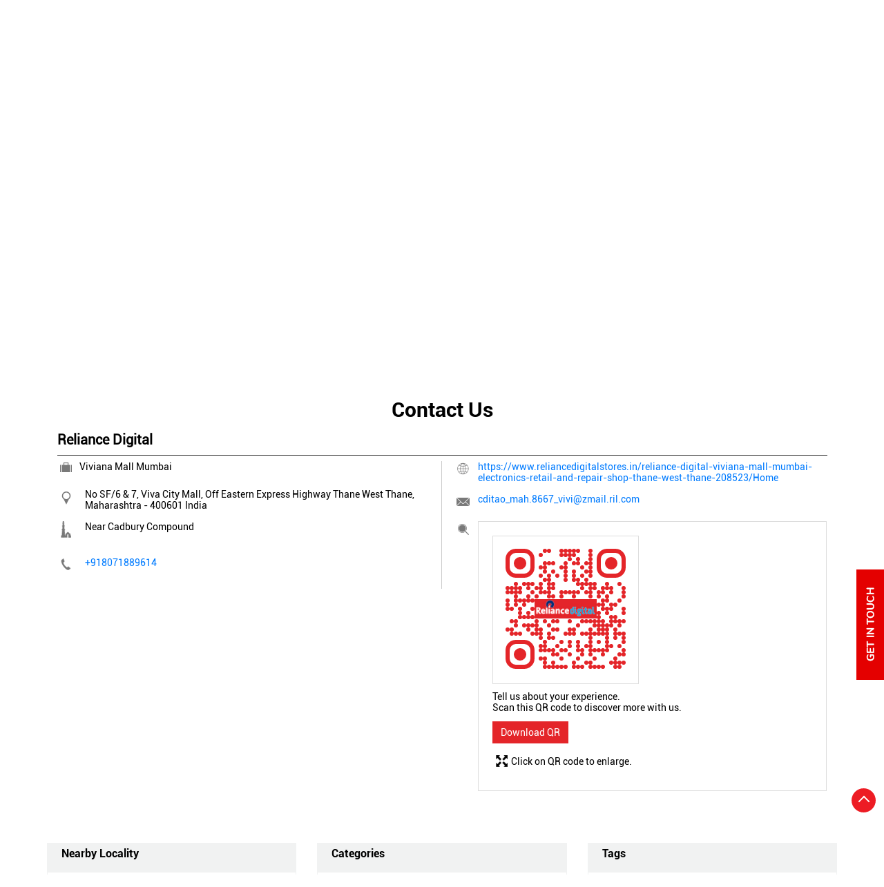

--- FILE ---
content_type: text/html; charset=UTF-8
request_url: https://www.reliancedigitalstores.in/reliance-digital-viviana-mall-mumbai-electronics-retail-and-repair-shop-thane-west-thane-208523/Contact-Us
body_size: 9907
content:
<!DOCTYPE html><html lang="en"> <head prefix="og: http://ogp.me/ns# fb: http://ogp.me/ns/fb# article: http://ogp.me/ns/article#"> <script> window.SIdataLayer = [{ 'virtualPagePath': '/storecontactus/reliance-digital-viviana-mall-mumbai-electronics-retail-and-repair-shop-thane-west-thane-208523/Contact-Us?cladipvalue=MTMuMjMyLjE1OS4xMDA%3D&cladipkey=e627f99d3c799ed851ff56ed3480328d' }]; </script> <script> !function(a, b, c, d, e){a[d] = a[d] || [], a[d].push({"gtm.start":(new Date).getTime(), event:"gtm.js"}); var f = b.getElementsByTagName(c)[0], g = b.createElement(c), h = "dataLayer" != d?"&l=" + d:""; g.async = !0, g.src = "https://www.googletagmanager.com/gtm.js?id=" + e + h, f.parentNode.insertBefore(g, f)}(window, document, "script", "SIdataLayer", "GTM-KH9GN6B"); </script> <meta http-equiv="X-UA-Compatible" content="IE=edge" ><meta name="revisit-after" content="1 days" ><meta name="robots" content="index, follow" ><meta name="googlebot" content="index, follow" ><meta name="rating" content="general" ><meta name="resource-type" content="text/html" ><meta name="copyright" content="© Copyright Reliance Retail Limited - Digital" ><meta name="distribution" content="Global" ><meta http-equiv="Content-Type" content="text/html; charset=UTF-8" ><link rel="shortcut icon" type="image/png" href="https://cdn4.singleinterface.com/files/outlet/fav_icon/206309/Reliance_Digital_fav_icons_png.png" ><link rel="icon" type="image/png" href="https://cdn4.singleinterface.com/files/outlet/fav_icon/206309/Reliance_Digital_fav_icons_png.png" ><meta name="Author" content="https://www.reliancedigitalstores.in/" ><meta name="Created By" content="Reliance Digital" > <meta name="viewport" content="width=device-width, initial-scale=1.0, minimum-scale=1.0, user-scalable=yes"><title>Reliance Digital, Thane West | Contact store - Official</title><meta name="description" content="Get accurate address, phone no, timings &amp; contact info of Reliance Digital, Thane West, Thane. Connect with us at +9180718896xx." ><meta name="keywords" content="Reliance Digital Address, Reliance Digital location, Reliance Digital contact, Reliance Digital phone number, Reliance Digital Direction, Reliance Digital Store, Reliance Digital website,Electronics Retail And Repair Shop,Computer Accessories Shop,Mobile Phone Accessory Shop,Appliance Shop,Refrigerator Shop" > <meta name="geo.position" content="19.2082301; 72.9718323" > <meta name="geo.placename" content="Reliance Digital, Thane West, Thane" ><meta property="og:url" content="https://www.reliancedigitalstores.in/reliance-digital-viviana-mall-mumbai-electronics-retail-and-repair-shop-thane-west-thane-208523/Contact-Us" ><meta property="og:type" content="article" ><meta property="fb:app_id" content="776354105718345" ><meta property="og:title" content="Reliance Digital, Thane West | Contact store - Official" ><meta property="twitter:title" content="Reliance Digital, Thane West | Contact store - Official" > <meta property="og:description" content="Get accurate address, phone no, timings &amp; contact info of Reliance Digital, Thane West, Thane. Connect with us at +9180718896xx." ><meta name="twitter:description" content="Get accurate address, phone no, timings &amp; contact info of Reliance Digital, Thane West, Thane. Connect with us at +9180718896xx."><meta http-equiv="x-dns-prefetch-control" content="on"><link href="https://www.reliancedigitalstores.in/" rel="dns-prefetch" ><link href="//cdn4.singleinterface.com" rel="dns-prefetch" ><link href="//cdn5.singleinterface.com" rel="dns-prefetch" ><link href="//cdn6.singleinterface.com" rel="dns-prefetch" ><link href="//maxcdn.bootstrapcdn.com" rel="dns-prefetch" ><link href="//www.google-analytics.com" rel="dns-prefetch" ><link href="//www.singleinterface.com" rel="dns-prefetch" ><link href="//graph.facebook.com" rel="dns-prefetch" ><link href="//fbexternal-a.akamaihd.net" rel="dns-prefetch" ><link href="//csi.gstatic.com" rel="dns-prefetch" ><link href="//fonts.googleapis.com" rel="dns-prefetch" ><link href="//maps.googleapis.com" rel="dns-prefetch" ><link href="//maps.gstatic.com" rel="dns-prefetch" ><link href="//www.reliancedigitalstores.in" rel="dns-prefetch" > <!-- <link rel="alternate" hreflang="" href="" > --> <!-- <link rel="alternate" hreflang="" href="" > --> <link rel="canonical" href="https://www.reliancedigitalstores.in/reliance-digital-viviana-mall-mumbai-electronics-retail-and-repair-shop-thane-west-thane-208523/Contact-Us" > <style> img{ width: auto; height: auto; }</style> <link rel="stylesheet" href="https://www.reliancedigitalstores.in/VendorpageTheme/Enterprise/EThemeForMasterPro/css/bootstrap.min.css?v=7.32" > <link rel="stylesheet" href="https://www.reliancedigitalstores.in/VendorpageTheme/Enterprise/EThemeForMasterPro/css/slick.min.css?v=7.32" media="print" onload="this.media='all'"> <link rel="stylesheet" href="https://www.reliancedigitalstores.in/VendorpageTheme/Enterprise/EThemeForRelianceDigital/css/common.min.css?v=7.32" > <link rel="stylesheet" href="https://www.reliancedigitalstores.in/VendorpageTheme/Enterprise/EThemeForMasterPro/css/qrcode_master.min.css?v=7.32" media="print" onload="this.media='all'"> <link rel="stylesheet" href="https://www.reliancedigitalstores.in/VendorpageTheme/Enterprise/EThemeForMasterPro/css/qrcode_master.min.css?v=7.32" media="print" onload="this.media='all'"> <link rel="stylesheet" href="https://www.reliancedigitalstores.in/VendorpageTheme/Enterprise/EThemeForMasterPro/css/qrcode_master_updated.min.css?v=7.32" media="print" onload="this.media='all'"> <script async src="https://www.googletagmanager.com/gtag/js?id=G-2S4QT3HG0R"></script> <script> window.dataLayer = window.dataLayer || []; function gtag(){dataLayer.push(arguments);} gtag('js', new Date()); gtag('config', 'G-2S4QT3HG0R'); </script> <link rel="preload" as="image" href="https://cdn4.singleinterface.com/files/outlet/outlet_facebook_images/outlet_cover_photo/206309/TSRJ_Microsite_Banner_01_02_2024_1_jpg.jpg"> </head> <body class="contact_us ethemeforreliancedigital"> <input type="hidden" name="data[cache_version]" id="id_cache_version" value="1.001"> <nav class="navbar"> <div class="container"> <div class="navbar-header"> <a class="navbar-brand track_logo_event" target="_self" href="https://www.reliancedigitalstores.in/" title="Reliance Digital" data-event-click-text="logo" onclick="clickEventGa('contact_us', 'brand_website', '208523')"> <img src="https://cdn4.singleinterface.com/files/outlet/logo/206309/Reliance_Digital_logo_png.png" alt="Reliance Digital, Thane West" data-track-event-name="logo" data-track-event-click="Logo click" width=198 height=61 > </a> </div> <div class="mobile-trigger"> <span class="toggle"></span> </div> <div class="navbar-right nav-groups"> <div class="menu-toggle"> <span class="menu-close"></span> </div> <ul class="navber-links"> <li class="nav-item"> <a class=" nav-link" href="https://www.reliancedigitalstores.in/reliance-digital-viviana-mall-mumbai-electronics-retail-and-repair-shop-thane-west-thane-208523/Home"> <span>Home</span> </a> </li> <li class="nav-item"> <a class=" nav-link" href="https://www.reliancedigitalstores.in/reliance-digital-viviana-mall-mumbai-electronics-retail-and-repair-shop-thane-west-thane-208523/Timeline"> <span>Timeline</span> </a> </li> <li class="nav-item"> <a class="nav-link active" href="https://www.reliancedigitalstores.in/reliance-digital-viviana-mall-mumbai-electronics-retail-and-repair-shop-thane-west-thane-208523/Contact-Us"> <span>Contact Us</span> </a> </li> <!-- more menu --> </ul> <ul class="nav-right"> <li class="nav-item"> <a class = "nav-link" href="https://www.reliancedigitalstores.in/?lat=19.2082301&long=72.9718323" title="Nearby Stores" onclick="clickEventGa('contact_us', 'storelocator', '208523')"> <span class="sprite-icon social-icon nearby"></span> <span>Nearby Stores</span></a> </li> </ul> </div> </div></nav> <main> <div class="breadcrumb-wrapper header-breadcrumb"> <div class="container"> <div class="row"> <div class="col-md-12"> <ol id="breadcrumb" class="list-unstyled breadcrumb"> <li class="breadcrumb-item"> <a class="ga-id " href="https://www.reliancedigitalstores.in/?lat=19.2082301&long=72.9718323" title="Stores near me" data-page-name="contact_us" data-ga-type="storelocator" data-outlet-id="208523" onclick="clickEventGa('contact_us', 'bd_storelocator', '208523')"> Stores near me </a> </li> <li class="breadcrumb-item"> <a data-page-name="contact_us" title="Maharashtra" data-ga-type="state" data-outlet-id="208523" class="state-link ga-id " onclick="clickEventGa('contact_us', 'bd_state', '208523')" href="https://www.reliancedigitalstores.in/location/maharashtra"> Maharashtra </a> </li> <li class="breadcrumb-item"> <a data-page-name="contact_us" title="Thane" data-ga-type="city" data-outlet-id="208523" class="state-link ga-id " onclick="clickEventGa('contact_us', 'bd_city', '208523')" href="https://www.reliancedigitalstores.in/location/maharashtra/thane"> Thane </a> </li> <li class="breadcrumb-item active" aria-current="page"> <span>Thane West</span> </li> </ol> </div> </div> </div></div> <div class="container intro-section"> <div class="row"> <div class="col-md-6 col-block"> <input type="hidden" id="prv" value="https://www.reliancedigitalstores.in/VendorpageTheme/Enterprise/EThemeForRelianceDigital/images/prevew.png" ><input type="hidden" id="nx" value="https://www.reliancedigitalstores.in/VendorpageTheme/Enterprise/EThemeForRelianceDigital/images/next.png" ><div style="display: none;"> <span>19.2082301</span> <span>72.9718323</span></div> <div class="intro"> <div class="card"> <h1 class="card-header heading" title="Reliance Digital - Thane West, Thane"> Reliance Digital </h1> <div class="card-body"> <ul class="list-unstyled info-group"> <li class="info-card info-business"> <span class="info-icon"> <span class="sprite-icon intro-icon icn-business"></span> </span> <div class="info-text"> <span> Viviana Mall Mumbai</span> </div> </li> <li class="intro-rating info-card"> <div class="card rating-card "> <div class="card-header"> <h3 class="sub-heading"> <span class="sprite-icon service-icon icn-rating"></span> <span class="title">Store Ratings</span> </h3> </div> <div class="card-body"> <ul class="list-unstyled rating"> <li><span class="rating-star rating_full"></span></li><li><span class="rating-star rating_full"></span></li><li><span class="rating-star rating_full"></span></li><li><span class="rating-star rating_full"></span></li><li><span class="rating-star rating_half"></span></li> <li><span class="rating_text">4.4 Stars</span></li> </ul> </div> </div> <div class="review-action"> <a class="btn" href="https://search.google.com/local/reviews?placeid=ChIJlzkAhz-55zsRaBJ9r2u5Pws" target="_blank" title="View all reviews on our Google Plus page">Read Reviews</a> </div> </li> <li class="info-card info-card-timing" id="businesshouers"> <span class="info-icon"> <span class="sprite-icon intro-icon icn-time"></span> </span> <ul class="info-text list-unstyled"> <li class="store-clock clock-top-mng"> <span>Open until 10:00 PM</span> <button class="open-now">Open Now</button> </li> </ul> </li> <li class="info-card call-us"> <span class="info-icon"> <span class="sprite-icon intro-icon icn-phone"></span> </span> <div class="info-text"><span>Contact Us : </span> <a href="tel:+918071889614" onclick="clickEventGa('contact_us', 'click_to_call', '208523')"> +918071889614 <span class="no_sep">,</span> </a> <a href="tel:+918591404332" onclick="clickEventGa('contact_us', 'click_to_call', '208523')"> +918591404332 <span class="no_sep">,</span> </a> </div> </li> <li class="info-card info-address"> <span class="info-icon"> <span class="sprite-icon intro-icon icn-address"></span> </span> <div class="info-text"> <span>No SF/6 &amp; 7, Viva City Mall, Off Eastern Express Highway</span><br><span><span>Thane West</span></span><br><span class='merge-in-next'><span>Thane</span><span> - </span><span>400601</span></span> </div> </li> <li class="info-card info-landmark"> <span class="info-icon"> <span class="sprite-icon intro-icon icn-landmark"></span> </span> <div class="info-text manage-space"> Near Cadbury Compound </div> </li> <li class="info-card call-direction"> <div class="action-call action-icon call-dropdown"> <span class="sprite-icon cta-phone"></span> <span>Call</span> <span class="sprite-icon cta-mob-list"></span> <div class="call-options"> <div class="call-btn"> <a class="mobile_no_list" href="tel:+918071889614" onclick="clickEventGa('contact_us', 'click_to_call', '208523')">+918071889614</a> <a class="mobile_no_list" href="tel:+918591404332" onclick="clickEventGa('contact_us', 'click_to_call', '208523')">+918591404332</a> </div> </div> </div> <a href="https://maps.google.com/maps?cid=810570330106827368" target="_blank" class="action-direction action-icon" onclick="clickEventGa('contact_us', 'directions', '208523')"> <span class="sprite-icon cta-direction"></span> <span>Directions</span> </a> </li> <li class="custom-get-dir"> <a href="https://maps.google.com/maps?cid=810570330106827368" target="_blank" class="action-direction action-icon" onclick="clickEventGa('contact_us', 'directions', '208523')"> <span class="sprite-icon cta-direction"></span> <span>Directions</span> </a> </li> </ul></div></div></div> </div> <div class="col-md-6 col-block"> <div class="home-map"> <section class="section map"> <div class="container"> <div class="row"> <div class="col-md-12 col-lg-12"> <h3 class="section-heading"><span class="line-behind">Map</span></h3> <div class="embedded_map"> <div class="googlemapframe lazy-loader"> <div class="loader-ui" data-text="Loading map..."><div class="loader-ui-el"></div></div> <iframe id="embedGoogleMap" loading="lazy" title="Outlet Location" data-src="https://www.google.co.in/maps/embed/v1/place?q=19.2082301,72.9718323&amp;key=AIzaSyDS-7IeAHJ1vK3Qc1j8EZY9HmhJGcNsovs&region=IN"></iframe> <a class="dirbutton" target="_blank" rel="noopener noreferrer" onclick="clickEventGa('contact_us', 'directions','208523')" data-adobe-track-event-name="TRACK_EVENT_CTA_INTERACTION" data-track-event-uid="N/A" data-track-event-component="Map" data-track-event-click="Get Directions" data-track-event-title="N/A" href="https://maps.google.com/maps?cid=810570330106827368"> Directions </a> </div> </div> </div> </div> <div class="row"> <div class="col-sm-12"> <div class="microsite-map-page route-nav"> <div class="mapsec" style="display: none;"> <div class="address-information-text"> <div class="heading"> <p class="source-address"></p> </div> <div class="heading01 route-distance-duration"> <p>Total distance - Total duration</p> </div> </div> <div class="route-instructions"></div> <div class="address-information-text address-information-text-bottom"> <div class="heading001"> <p class="destination-address">No SF/6 & 7, Viva City Mall, Off Eastern Express Highway, Near Cadbury Compound, Thane West, Thane, Maharashtra - 400601</p> </div> </div> </div> </div> </div> </div> </div></section> </div> </div> </div> </div> <div id="scrollTill"></div> <section class="contact-part"> <div class="container"> <div class="inner-contact"> <div class="section contactus"> <div class="container"> <div class="row"> <div class="col-md-12"> <h3 class="section-heading"><span class="line-behind">Contact Us</span></h3> </div> </div> </div> <div class="container"> <div class="row"> <div class="col-md-12 col-lg-12"> <h5>Reliance Digital</h5> <div class="card"> <div class="card-body"> <ul class="list-unstyled info-group"> <li class="info-card"> <span class="d-table-cell info-icon text-primary"> <span class="sprite-icon intro-icon icn-alternative_name"></span> </span> <div class="d-table-cell info-text"> Viviana Mall Mumbai </div> </li> <li class="info-card"> <span class="d-table-cell info-icon text-primary"> <span class="sprite-icon intro-icon icn-address"></span> </span> <span class="d-table-cell info-text"><span> No SF/6 &amp; 7, Viva City Mall, Off Eastern Express Highway</span><span> <span>Thane West</span></span><span class="merge-in-next"> <span> Thane, Maharashtra </span> <span> - </span> <span> 400601 </span> </span><span> India</span></span> </li> <li class="info-card"> <span class="d-table-cell info-icon text-primary"> <span class="sprite-icon intro-icon icn-landmark"></span> </span> <span class="d-table-cell info-text">Near Cadbury Compound</span> </li> <li class="info-card"> <span class="d-table-cell info-icon text-primary"> <span class="sprite-icon intro-icon icn-phone"></span> </span> <div class="d-table-cell info-text"> <a href="tel:+918071889614" onclick="clickEventGa('contact_us', 'click_to_call', '208523')" data-adobe-track-event-name="TRACK_EVENT_CTA_INTERACTION" data-track-event-uid="N/A" data-track-event-component="Contact us" data-track-event-title="N/A" data-track-event-click="+918071889614"> +918071889614 </a> </div> </li> </ul> <ul class="contact-second-ul list-unstyled"> <li class="info-card intro-web"> <span class="d-table-cell info-icon text-primary"> <span class="sprite-icon intro-icon icn-website"></span> </span> <div class="d-table-cell info-text"> <a href="https://www.reliancedigitalstores.in/reliance-digital-viviana-mall-mumbai-electronics-retail-and-repair-shop-thane-west-thane-208523/Home" data-adobe-track-event-name="TRACK_EVENT_CTA_INTERACTION" data-track-event-uid="N/A" data-track-event-component="Contact us" data-track-event-title="N/A" data-track-event-click="https://www.reliancedigitalstores.in/reliance-digital-viviana-mall-mumbai-electronics-retail-and-repair-shop-thane-west-thane-208523/Home"> https://www.reliancedigitalstores.in/reliance-digital-viviana-mall-mumbai-electronics-retail-and-repair-shop-thane-west-thane-208523/Home </a> </div> </li> <li class="info-card intro-web"> <span class="d-table-cell info-icon text-primary"> <span class="sprite-icon intro-icon icn-envelope"></span> </span> <div class="d-table-cell info-text"> <a href="mailto:cditao_mah.8667_vivi@zmail.ril.com" onclick="clickEventGa('contact_us', 'click_to_email', '208523')" data-adobe-track-event-name="TRACK_EVENT_CTA_INTERACTION" data-track-event-uid="N/A" data-track-event-component="Contact us" data-track-event-title="N/A" data-track-event-click="cditao_mah.8667_vivi@zmail.ril.com"> cditao_mah.8667_vivi@zmail.ril.com </a> </div> </li> <li class="info-card qr_code_li"> <span class="d-table-cell info-icon text-primary"> <span class="sprite-icon intro-icon icn-qr_code"></span> </span> <div class="d-table-cell info-text"> <div class="d-flex"> <div class="card qr-code-sec updated-qr-wrapper"> <div class="card-header"> <h3 class="sub-heading"> <span class="sprite-icon service-icon icn-qr-code"></span> <span class="title">Discover More With Us</span> </h3> </div> <div class="card-body"> <div class="qrcode-box-wrapper lazy-loader jsLazyQR"> <div class="loader-ui" data-text="Loading QR..."><div class="loader-ui-el"></div></div> <div class="qrcode-box d-none"> <div class="qr-box" data-toggle="qr-modal" data-target="#updated-qr-modal" onclick="clickEventGa('contact_us', 'qr_code_enlarge', '208523')"><div id="qr-canvas"></div></div> <div class="qr-box"> <div class="qr-code-infotext"> <div class="title">Tell us about your experience. <br> Scan this QR code to discover more with us.</div> <a rel="nofollow noindex" onclick="clickEventGa('contact_us', 'qr_code_download', '208523')" href="https://www.reliancedigitalstores.in/downloadqrcode/MjA2MzA5/MjA4NTIz" target="blank" class="btn download-qr" style="background-color: #e42529;"> Download QR </a> </div> </div> <div class="qr-box"> <div class="qrsub-title modal-trigger"> <span class="sprite-icon icn-enlagre qr-modal-trigger" data-toggle="qr-modal" data-target="#updated-qr-modal" onclick="clickEventGa('contact_us', 'qr_code_enlarge', '208523')"></span> <span>Click on QR code to enlarge.</span> </div> </div> </div> </div></div></div> </div> </div> </li> </ul> </div> </div> </div> <div class="col-md-12 col-lg-6"> </div> </div> </div></div> </div> </div></section><section class="section locality-categ-tag"> <div class="container"> <div class="row"> <div class="col-md-12 col-lg-4"> <div class="card nearby-locality"> <div class="card-header"> <h3 class="sub-heading"> <span class="sprite-icon service-icon icn-nearby"></span> <span class="title">Nearby Locality</span> </h3> </div> <div class="card-body custom-tags"> <span class="badge badge-pill badge-light"> <a href="https://www.reliancedigitalstores.in/?search=Service+Road%2C+Thane%2C+400601" onclick="clickEventGa('contact_us', 'nearby_locality', '208523')">Service Road</a> </span> </div> </div> </div> <div class="col-md-12 col-lg-4"> <div class="card category"> <div class="card-header"> <h3 class="sub-heading" id="speakableCategories"> <span class="sprite-icon service-icon icn-categories"></span> <span class="title"> Categories</span> </h3> </div> <div class="card-body" id="speakableCategoriesContent"> <span class="badge badge-pill badge-light">Electronics Retail And Repair Shop</span> <span class="badge badge-pill badge-light">Computer Accessories Shop</span> <span class="badge badge-pill badge-light">Mobile Phone Accessory Shop</span> <span class="badge badge-pill badge-light">Appliance Shop</span> <span class="badge badge-pill badge-light">Refrigerator Shop</span> </div> </div> </div> <div class="col-md-12 col-lg-4"> <div class="card tag"> <div class="card-header"> <h3 class="sub-heading" id="speakableTags"> <span class="sprite-icon service-icon icn-tags"></span> <span class="title">Tags</span> </h3> </div> <div class="card-body" id="speakableTagsContent"> <span class="badge badge-pill badge-light">Headphones</span> <span class="badge badge-pill badge-light">
Power Banks</span> <span class="badge badge-pill badge-light">
TV</span> <span class="badge badge-pill badge-light">
Speakers</span> <span class="badge badge-pill badge-light">
Air Conditioners</span> <span class="badge badge-pill badge-light">
Washing Machines</span> <span class="badge badge-pill badge-light">
Air Coolers</span> <span class="badge badge-pill badge-light">
Laptops</span> <span class="badge badge-pill badge-light">
Cameras</span> <span class="badge badge-pill badge-light">
Gaming Laptop</span> <span class="badge badge-pill badge-light">
Best Phone Under 20000</span> <span class="badge badge-pill badge-light">
Home Theatre</span> <span class="badge badge-pill badge-light">
New Phone Near Me</span> <span class="badge badge-pill badge-light">
Refrigerator</span> <span class="badge badge-pill badge-light">
Electronics Store In Thane West</span> <span class="badge badge-pill badge-light">
Electronics Store In Thane</span> <span class="badge badge-pill badge-light">
Electronics Store Near Me</span> <span class="badge badge-pill badge-light">
Smartphone in Thane West</span> <span class="badge badge-pill badge-light">
Smartphone In Thane</span> <span class="badge badge-pill badge-light">
Smartphone Near Me</span> <span class="badge badge-pill badge-light">
Wireless Headphones</span> <span class="badge badge-pill badge-light">
5G Mobiles</span> <span class="badge badge-pill badge-light">
Ac Price</span> <span class="badge badge-pill badge-light">
Led TV</span> <span class="badge badge-pill badge-light">
Smart Watch</span> <span class="badge badge-pill badge-light">
Home Theatre Speakers</span> <span class="badge badge-pill badge-light">
Microwave Oven</span> </div> </div> </div> </div> </div></section> <section class="section nearby-outlets-section"> <div class="container"> <div class="row"> <div class="col-sm-12"> <h2 class="section-heading"><span class="line-behind">Nearby Reliance Digital</span></h2> <div class="custome-slick-arrow"> <a class="sprite-icon arrow-prev arrow-prev-nearbyOutlets"></a> <a class="sprite-icon arrow-next arrow-next-nearbyOutlets"></a> </div> <ul class="list-unstyled slick-container nearby-outlets js-nearby-outlets dyn-rating"> <li class="slide-item"> <div class="card"> <div class="card-container"> <div class="card-body"> <h4 class="card-title"><a href="https://www.reliancedigitalstores.in/reliance-digital-korum-mall-mumbai-electronics-retail-and-repair-shop-thane-west-thane-233222/Home" onclick="clickEventGa(&#039;contact_us&#039;, &#039;near_by_outlets&#039;, &#039;233222&#039;)">Reliance Digital</a></h4> <p class="card-text">Thane West</p> </div> </div> </div> </li> <li class="slide-item"> <div class="card"> <div class="card-container"> <div class="card-body"> <h4 class="card-title"><a href="https://www.reliancedigitalstores.in/reliance-digital-orion-park-mumbai-electronics-retail-and-repair-shop-thane-west-thane-208522/Home" onclick="clickEventGa(&#039;contact_us&#039;, &#039;near_by_outlets&#039;, &#039;208522&#039;)">Reliance Digital</a></h4> <p class="card-text">Thane West</p> </div> </div> </div> </li> </ul> </div> </div> </div> </section> </main> <footer> <section class="section footer-states"> <div class="container"> <div class="row"> <div class="col-sm-12"> <div class="card-header"> <h3 class="sub-heading"> Reliance Digital Stores Popular Cities: </h3> </div> <div class="card"> <div class="city"> <!--<a href="< ?php echo $storeLocatorUrl;?>">< ?php echo __($prepareBrandWithAndWithoutPhrase); ?> </a> </li>--> <a href="https://www.reliancedigitalstores.in/location/maharashtra/amravati" class="cityname" onclick="clickEventGa('contact_us', 'bd_city', '208523')">Stores in Amravati</a><a href="https://www.reliancedigitalstores.in/location/maharashtra/aurangabad" class="cityname" onclick="clickEventGa('contact_us', 'bd_city', '208523')">Stores in Aurangabad</a><a href="https://www.reliancedigitalstores.in/location/maharashtra/badlapur" class="cityname" onclick="clickEventGa('contact_us', 'bd_city', '208523')">Stores in Badlapur</a><a href="https://www.reliancedigitalstores.in/location/maharashtra/baramati" class="cityname" onclick="clickEventGa('contact_us', 'bd_city', '208523')">Stores in Baramati</a><a href="https://www.reliancedigitalstores.in/location/maharashtra/beed" class="cityname" onclick="clickEventGa('contact_us', 'bd_city', '208523')">Stores in Beed</a><a href="https://www.reliancedigitalstores.in/location/maharashtra/dhule" class="cityname" onclick="clickEventGa('contact_us', 'bd_city', '208523')">Stores in Dhule</a><a href="https://www.reliancedigitalstores.in/location/maharashtra/ichalkaranji" class="cityname" onclick="clickEventGa('contact_us', 'bd_city', '208523')">Stores in Ichalkaranji</a><a href="https://www.reliancedigitalstores.in/location/maharashtra/jalna" class="cityname" onclick="clickEventGa('contact_us', 'bd_city', '208523')">Stores in Jalna</a><a href="https://www.reliancedigitalstores.in/location/maharashtra/kolhapur" class="cityname" onclick="clickEventGa('contact_us', 'bd_city', '208523')">Stores in Kolhapur</a><a href="https://www.reliancedigitalstores.in/location/maharashtra/latur" class="cityname" onclick="clickEventGa('contact_us', 'bd_city', '208523')">Stores in Latur</a><a href="https://www.reliancedigitalstores.in/location/maharashtra/miraj" class="cityname" onclick="clickEventGa('contact_us', 'bd_city', '208523')">Stores in Miraj</a><a href="https://www.reliancedigitalstores.in/location/maharashtra/mumbai" class="cityname" onclick="clickEventGa('contact_us', 'bd_city', '208523')">Stores in Mumbai</a><a href="https://www.reliancedigitalstores.in/location/maharashtra/nagpur" class="cityname" onclick="clickEventGa('contact_us', 'bd_city', '208523')">Stores in Nagpur</a><a href="https://www.reliancedigitalstores.in/location/maharashtra/nanded" class="cityname" onclick="clickEventGa('contact_us', 'bd_city', '208523')">Stores in Nanded</a><a href="https://www.reliancedigitalstores.in/location/maharashtra/nashik" class="cityname" onclick="clickEventGa('contact_us', 'bd_city', '208523')">Stores in Nashik</a><a href="https://www.reliancedigitalstores.in/location/maharashtra/navi-mumbai" class="cityname" onclick="clickEventGa('contact_us', 'bd_city', '208523')">Stores in Navi Mumbai</a><a href="https://www.reliancedigitalstores.in/location/maharashtra/osmanabad" class="cityname" onclick="clickEventGa('contact_us', 'bd_city', '208523')">Stores in Osmanabad</a><a href="https://www.reliancedigitalstores.in/location/maharashtra/pimpri-chinchwad" class="cityname" onclick="clickEventGa('contact_us', 'bd_city', '208523')">Stores in Pimpri Chinchwad</a><a href="https://www.reliancedigitalstores.in/location/maharashtra/pune" class="cityname" onclick="clickEventGa('contact_us', 'bd_city', '208523')">Stores in Pune</a><a href="https://www.reliancedigitalstores.in/location/maharashtra/sangamner" class="cityname" onclick="clickEventGa('contact_us', 'bd_city', '208523')">Stores in Sangamner</a><span class='d-none' id='jsLocationExpand'><a href="https://www.reliancedigitalstores.in/location/maharashtra/sangli" class="cityname" onclick="clickEventGa('contact_us', 'bd_city', '208523')">Stores in Sangli</a><a href="https://www.reliancedigitalstores.in/location/maharashtra/satara" class="cityname" onclick="clickEventGa('contact_us', 'bd_city', '208523')">Stores in Satara</a><a href="https://www.reliancedigitalstores.in/location/maharashtra/thane" class="cityname" onclick="clickEventGa('contact_us', 'bd_city', '208523')">Stores in Thane</a><a href="https://www.reliancedigitalstores.in/location/maharashtra/ulhasnagar" class="cityname" onclick="clickEventGa('contact_us', 'bd_city', '208523')">Stores in Ulhasnagar</a><a href="https://www.reliancedigitalstores.in/location/maharashtra/vasai" class="cityname" onclick="clickEventGa('contact_us', 'bd_city', '208523')">Stores in Vasai</a><a href="https://www.reliancedigitalstores.in/location/maharashtra/virar" class="cityname" onclick="clickEventGa('contact_us', 'bd_city', '208523')">Stores in Virar</a><a href="https://www.reliancedigitalstores.in/location/maharashtra/wardha" class="cityname" onclick="clickEventGa('contact_us', 'bd_city', '208523')">Stores in Wardha</a><a href="https://www.reliancedigitalstores.in/location/maharashtra/yavatmal" class="cityname" onclick="clickEventGa('contact_us', 'bd_city', '208523')">Stores in Yavatmal</a></span> <span class="view-more jsExpand" data-target-area="#jsLocationExpand">View More...</span> </div> </div> </div> </div> </div> </section> <div class="brand-footer"> <div class="container"> <div class="row"> <div class="col-md-12 col-lg-4"> <h2 class="copyright"><span>Reliance Retail Limited - Digital</span></h2> </div> <div class="col-md-12 col-lg-4"> <div class="social-icons"> <a class="sprite-icon social-icon facebook" rel="nofollow noopener noreferrer" href="https://www.facebook.com/123437217685421" title="Follow Reliance Digital on Facebook" target="_blank" onclick="clickEventGa('contact_us', 'facebook_page_national_url', '208523')" data-track-event-click="Footer social link facebook"></a> <a class="sprite-icon social-icon google" rel="nofollow noopener noreferrer" href="https://maps.google.com/maps?cid=810570330106827368" title="Visit us on Google" target="_blank" onclick="clickEventGa('contact_us', 'google_plus_page_national_url', '208523')" data-track-event-click="Footer social link google"></a> <a class="sprite-icon social-icon twitter" rel="nofollow noopener noreferrer" href="http://www.twitter.com/reliancedigital" title="Follow Reliance Digital on Twitter" target="_blank" onclick="clickEventGa('contact_us', 'twitter_handle', '208523')" data-track-event-click="Footer social link twitter"></a> <a class="sprite-icon social-icon instagram" rel="nofollow noopener noreferrer" href="https://www.instagram.com/reliance_digital" title="Follow Reliance Digital on Instagram" target="_blank" onclick="clickEventGa('contact_us', 'instagram', '208523')" data-track-event-click="Footer social link Instagram"></a> <a class="sprite-icon social-icon youtube" rel="nofollow noopener noreferrer" href="https://www.youtube.com/reliancedigital" title="Follow Reliance Digital on Youtube" target="_blank" onclick="clickEventGa('contact_us', 'youtube_channel_url', '208523')" data-track-event-click="Footer social link Youtube"></a> <a class="sprite-icon social-icon websiteurl" rel="nofollow noopener noreferrer" href="https://www.reliancedigital.in/?utm_source=store_locator&utm_medium=brand_website" title="Brand Website" target="_blank" onclick="clickEventGa('contact_us', 'brand_website', '208523')" data-track-event-click="Footer menu brand website"></a> </div> </div> </div> </div> </div> </footer> <div class="scrollTop"> <span id="scroll" title="Scroll to Top" class="top-to-bck-store"> <span></span> </span></div> <div class="desktop service-buttons"> <ul> <li> <a data-target="#scrollTillForm_1" onclick="clickEventGa('contact_us', 'external_link', '208523')" class="scrollLink ga-id" href="https://www.reliancedigitalstores.in/reliance-digital-viviana-mall-mumbai-electronics-retail-and-repair-shop-thane-west-thane-208523/Home#leadformwrapper" target="_self" data-page-name="contact_us" data-ga-type="https://cdn4.singleinterface.com/files/banner_images/206309/2818_1679639664_desktopexternallink.png" data-outlet-id="208523" data-track-event-click="External Link"> <img src="https://cdn4.singleinterface.com/files/banner_images/206309/2818_1679639664_desktopexternallink.png" alt="" title="" width="42" height="201"> </a> </li> </ul> </div> <div class="service-buttons1 mobile service-count-1"> <ul> <li data-target="#scrollTillForm_1" class="scrollLink li-for-external-link-responsive-count-1"> <a href="https://www.reliancedigitalstores.in/reliance-digital-viviana-mall-mumbai-electronics-retail-and-repair-shop-thane-west-thane-208523/Home#leadformwrapper" onclick="clickEventGa('contact_us', 'external_link', '208523')" target="_self"> <img src="https://cdn4.singleinterface.com/files/banner_images/206309/6035_1679639677_reponsiveexternallink.png" alt="" title="" width="320" height="32"> </a> </li> </ul> </div> <div class="chatwithcharmenu"> <div class="chatwithus ext-link"> </div> </div> <div class="modal qr-enlarge-modal qr-code-updated" id="updated-qr-modal"> <div class="modal-dialog modal-md modal-dialog-centered"> <div class="modal-content"> <div class="modal-header"> <button type="button" class="close-updated-qr-modal">×</button> </div> <div class="modal-body"> <h3 class="sub-heading">Discover more with us</h3> <div class="qrcode-box"> <div class="qr-box"><div id="modal-qr-canvas"></div></div> <div class="qr-box"> <div class="qr-code-infotext"> <div class="title">Tell us about your experience. <br> Scan this QR code to discover more with us.</div> <a rel="nofollow noindex" onclick="clickEventGa('contact_us', 'qr_code_download', '208523')" href="https://www.reliancedigitalstores.in/downloadqrcode/MjA2MzA5/MjA4NTIz" target="blank" class="btn download-qr" style="background-color: #e42529;"> Download QR </a> </div> </div> </div> </div> </div> </div></div> <input id="jsCurrentPageControllerAction" type="hidden" value="js/enterprises-contact_us" ><input id="jsSiteRedirectFlag" type="hidden" value="1" ><input id="jsLiveWebsiteUrl" type="hidden" value="https://www.reliancedigitalstores.in/" ><input id="jsSiWebsiteUrl" type="hidden" value="https://www.reliancedigitalstores.in/" ><input id="jsMasterOutletId" type="hidden" value="206309" ><input id="jsProductId" type="hidden" value="" ><input id="jsCategoryId" type="hidden" value="" ><input id="jsOfferId" type="hidden" value="" ><input id="jsPageName" type="hidden" value="contact_us" ><input id="jsPageNameMd5" type="hidden" value="53a2c328fefc1efd85d75137a9d833ab" ><input id="jsGeoServiceProvider" type="hidden" value="" > <input id="jsTrackingPageUrl" type="hidden" value="https://www.reliancedigitalstores.in//sendTrackingInfo.php" ><input id="jsMsgGeolocationNotSupported" type="hidden" value="Geolocation is not supported by this browser." ><input id="jsWebsiteHostedOnClientSide" type="hidden" value="0" ><input id="jsSearchType" type="hidden" value="advance" ><input id="jsMapServiceProvider" type="hidden" value="locationiq" ><input id="jsThemeDir" type="hidden" value="ethemeforreliancedigital" ><input id="jsIdeaAppSucessfulMsg" type="hidden" value="SMS sent." ><input id="jsBannerAndOfferAvailableStatus" type="hidden" value="banners" ><input id="jsGoogleMapApiKey" type="hidden" value="pk.77133daa29540cb6fefde4c2e748117b" ><input id="jsMapMyIndiaApiKey" type="hidden" value="pk.77133daa29540cb6fefde4c2e748117b" ><input id="jsLocalityEnablePlaceHolder" type="hidden" value="e.g. Connaught Place" ><input id="jsLocalityEnableTitle" type="hidden" value="Please enter locality e.g. Connaught Place" ><input id="jsLocalityDisablePlaceHolder" type="hidden" value="Please select city first" ><input id="jsRadiusEnableStatus" type="hidden" value="Please select radius" ><input id="jsRadiusDisableStatus" type="hidden" value="Please enter locality first" ><input id="jsCityDisableStatus" type="hidden" value="Please select state first" ><input id="jsStateEnableStatus" type="hidden" value="All" ><input id="jsStateEnableTitleStatus" type="hidden" value="Please select state" ><input id="jsIsResponsive" type="hidden" value="0" ><input id="jsCityEableStatus" type="hidden" value="Please select city" ><input id="jsStateDisableStatus" type="hidden" value="Please remove search nearby text first" ><input id="jsBannersCount" type="hidden" value="8" ><input id="jsOfferCount" type="hidden" value="0" ><input id="jsContactUsPageDoWeNeedToResetCaptcha" type="hidden" value="" ><input id="jsSearchSelectedState" type="hidden" value="" ><input id="jsSearchSelectedCity" type="hidden" value="" ><input id="jsSearchSelectedLocality" type="hidden" value="" ><input id="jsCurrentThemeMasterOutletid" type="hidden" value="206309" > <input id="storeName" type="hidden" value="Reliance Digital" > <input id="location" type="hidden" value="No SF/6 & 7, Viva City Mall,Off Eastern Express Highway,Thane West,Near Cadbury Compound,Thane,Maharashtra,400601" > <input id="jsOutletId" type="hidden" value="208523" > <input id="jsMapPageUrl" type="hidden" value="https://www.reliancedigitalstores.in/reliance-digital-viviana-mall-mumbai-electronics-retail-and-repair-shop-thane-west-thane-208523/Map" > <input id="jsOutletLatitude" type="hidden" value="19.2082301" > <input id="jsOutletLongitude" type="hidden" value="72.9718323" > <input id="jsGoogleMapPositionIconUrl" type="hidden" value="https://www.reliancedigitalstores.in/VendorpageTheme/Enterprise/EThemeForRelianceDigital/images/map-icon.png" > <input id="jsMapMarkerTitle" type="hidden" value="Reliance Digital, Thane West, Thane" > <input id="jsLocationInterestStatus" type="hidden" value="" ><input id="jsLoadRecaptcha" type="hidden" value=""> <input id="jsMapInfoWindowContentJsonEncoded" type="hidden" value="&lt;div class=&quot;info-window-popup&quot;&gt; &lt;div class=&quot;info-window-header&quot;&gt; &lt;span class=&quot;logo-icon-store&quot;&gt;&lt;/span&gt; &lt;span&gt;Reliance Digital&lt;/span&gt; &lt;/div&gt; &lt;div class=&quot;info-window-content&quot;&gt;
&lt;div class=&quot;info-window-item&quot;&gt;No SF/6 &amp;amp; 7, Viva City Mall, Off Eastern Express Highway &lt;/div&gt;
&lt;div class=&quot;info-window-item&quot;&gt;Thane West &lt;/div&gt;
&lt;div class=&quot;info-window-item&quot;&gt;Thane - 400601 &lt;/div&gt;
&lt;div class=&quot;info-window-item&quot;&gt;Near Cadbury Compound &lt;/div&gt; &lt;div class=&quot;info-window-item&quot;&gt; +918071889614 &lt;/div&gt; &lt;div class=&quot;info-window-item timeShow&quot;&gt; Open until 10:00 PM &lt;/div&gt; &lt;div class=&quot;info-window-item&quot;&gt; &lt;/div&gt; &lt;div class=&quot;outlet-actions&quot;&gt; &lt;a class=&quot;btn btn-map&quot; href=&quot;https://www.reliancedigitalstores.in/reliance-digital-viviana-mall-mumbai-electronics-retail-and-repair-shop-thane-west-thane-208523/Map&quot; onclick=&quot;clickEventGa(&amp;#039;contact_us&amp;#039;, &amp;#039;map&amp;#039;, &amp;#039;208523&amp;#039;)&quot; data-track-event-click=&quot;Map&quot; data-track-event-business-name=&quot;Reliance Digital&quot; data-track-event-business-alternate-name=&quot;Viviana Mall Mumbai&quot; data-track-event-state=&quot;Maharashtra&quot; data-track-event-city=&quot;Thane&quot;&gt; &lt;span class=&quot;sprite-icon outlet-cta icn-map&quot;&gt;&lt;/span&gt; &lt;span&gt;Map&lt;/span&gt; &lt;/a&gt; &lt;a class=&quot;btn btn-website&quot; href=&quot;https://www.reliancedigitalstores.in/reliance-digital-viviana-mall-mumbai-electronics-retail-and-repair-shop-thane-west-thane-208523/Home&quot; onclick=&quot;clickEventGa(&amp;#039;contact_us&amp;#039;, &amp;#039;website_url&amp;#039;, &amp;#039;208523&amp;#039;)&quot; data-track-event-click=&quot;Website&quot; data-track-event-business-name=&quot;Reliance Digital&quot; data-track-event-business-alternate-name=&quot;Viviana Mall Mumbai&quot; data-track-event-state=&quot;Maharashtra&quot; data-track-event-city=&quot;Thane&quot;&gt; &lt;span class=&quot;sprite-icon outlet-cta icn-website&quot;&gt;&lt;/span&gt; &lt;span&gt;Website&lt;/span&gt; &lt;/a&gt; &lt;/div&gt; &lt;/div&gt;
&lt;/div&gt;
" ><input id="jsCanDisplayInfoWindowOnMicrositePages" type="hidden" value="true" > <input id="isQrcodeEnabled" type="hidden" value="1" > <input id="googlePlaceId" type="hidden" value="ChIJlzkAhz-55zsRaBJ9r2u5Pws" > <input id="isGmbQrcodeEnabled" type="hidden" value="1" > <input id="qrAI" type="hidden" value="#e42529" > <input id="qrPO" type="hidden" value="#e42529" > <input id="qrTitle" type="hidden" value="Tell us about your experience. <br> Scan this QR code to discover more with us." > <input id="qrLogo" type="hidden" value="https://cdn4.singleinterface.com/files/outlet/fav_icon/206309/Reliance_Digital_fav_icons_png.png" > <input id="qr_code_border_color" type="hidden" value="#e42529" > <input id="logo_url" type="hidden" value="https://cdn4.singleinterface.com/files/outlet/logo/206309/Reliance_Digital_logo_png.png" ><input id="can_skip_sms" type="hidden" value='0' ><input id="gtm_layer_data" type="hidden" value='' ><input id="qrRedirectShortUrl" type="hidden" value="" ><input id="qrBorderColor" type="hidden" value="#e42529" ><input id="jsLanguageALias" type="hidden" value="" ><input id="qrRedirectPageUrl" type="hidden" value="https://www.reliancedigitalstores.in/reliance-digital-viviana-mall-mumbai-electronics-retail-and-repair-shop-thane-west-thane-208523/scan-for-actions?utm_source=branch_locator&utm_medium=qr_scan" ><input id="is_cookie_accepted" type="hidden" value='' ><input id="jsActualClientStoreId" type="hidden" value='8667' ><input id="jsEnableLocationVicinity" type="hidden" value='' ><!-- <input id="jsUrlAlias" type="hidden" value='reliance-digital-viviana-mall-mumbai-electronics-retail-and-repair-shop-thane-west-thane-208523' > --> <input id="jsUrlAlias" type="hidden" value='reliance-digital-viviana-mall-mumbai-electronics-retail-and-repair-shop-thane-west-thane-208523' > <input id="jsTrackingSaveDb" type="hidden" value='1' > <input id="jsCountryCode" type="hidden" value="IN" ><input id="jsStateId" type="hidden" value="22" ><input id="jsCityId" type="hidden" value="417" ><input id="jsEnterpriseClientStoreId" type="hidden" value="8667" ><input id="jsCoverPhotoBannerLimit" type="hidden" value="4" ><input id="jsIsCurrentWebsiteResponsive" type="hidden" value="0" ><script src="https://www.reliancedigitalstores.in/VendorpageTheme/Enterprise/EThemeForMasterPro/js/jquery-3.5.1.min.js?v=2.69"></script><script src="https://www.reliancedigitalstores.in/VendorpageTheme/Enterprise/EThemeForMasterPro/js/slick.min.js?v=2.69"></script><script src="https://www.reliancedigitalstores.in/VendorpageTheme/Enterprise/EThemeForMasterPro/js/lazy.min.js?v=2.69"></script><!--[if lt IE 9]> <meta http-equiv="X-UA-Compatible" content="IE=edge"> <script src="https://oss.maxcdn.com/html5shiv/3.7.2/html5shiv.min.js"></script> <script src="https://oss.maxcdn.com/respond/1.4.2/respond.min.js"></script><![endif]--> <script defer src="https://www.reliancedigitalstores.in/VendorpageTheme/Enterprise/EThemeForMasterPro/js/qrcode-updated.min.js?v=2.69"></script> <script defer src="https://www.reliancedigitalstores.in/VendorpageTheme/Enterprise/EThemeForMasterPro/js/qrcode-updated-main.min.js?v=2.69"></script><script defer src="https://www.reliancedigitalstores.in/VendorpageTheme/Enterprise/EThemeForRelianceDigital/js/enterprises-common.min.js?v=2.69"></script><script defer src="https://www.reliancedigitalstores.in/VendorpageTheme/Enterprise/EThemeForMasterPro/js/common.min.js?v=2.69"></script> <script defer src="https://www.reliancedigitalstores.in/VendorpageTheme/Enterprise/EThemeForMasterPro/js/enterprises-contact_us.min.js?v=2.69"></script> <script defer src="https://www.reliancedigitalstores.in/VendorpageTheme/Enterprise/EThemeForMasterPro/js/enterprises-business_hours.min.js?v=2.69"></script> <script defer src="https://www.reliancedigitalstores.in/VendorpageTheme/Enterprise/EThemeForMasterPro/js/enterprises-gtm_datalayer.min.js?v=2.69"></script> <script defer src="https://www.reliancedigitalstores.in/VendorpageTheme/Enterprise/EThemeForMaster/js/enterprises-capture-tracking.min.js?v=2.69"></script> <script type="application/ld+json">[{"@type":"BreadcrumbList","itemListElement":[{"@type":"ListItem","position":1,"item":{"@id":"https:\/\/www.reliancedigitalstores.in\/","name":"Home"}},{"@type":"ListItem","position":2,"item":{"@id":"https:\/\/www.reliancedigitalstores.in\/Maharashtra","name":"Maharashtra"}},{"@type":"ListItem","position":3,"item":{"@id":"https:\/\/www.reliancedigitalstores.in\/Maharashtra-Thane","name":"Thane"}},{"@type":"ListItem","position":4,"item":{"@id":"https:\/\/www.reliancedigitalstores.in\/Maharashtra-Thane-Thane%20West","name":"Thane West"}},{"@type":"ListItem","position":5,"item":{"@id":"https:\/\/www.reliancedigitalstores.in\/reliance-digital-viviana-mall-mumbai-electronics-retail-and-repair-shop-thane-west-thane-208523\/Home","name":"Reliance Digital"}},{"@type":"ListItem","position":6,"item":{"@id":"https:\/\/www.reliancedigitalstores.in\/reliance-digital-viviana-mall-mumbai-electronics-retail-and-repair-shop-thane-west-thane-208523\/Contact-Us","name":"Contact Us"}}],"@context":"https:\/\/schema.org"},{"@type":"Organization","name":"Reliance Digital","url":"https:\/\/www.reliancedigitalstores.in\/","brand":{"@type":"Brand","name":"Reliance Digital","logo":{"@context":"https:\/\/schema.org","@type":"ImageObject","url":"https:\/\/www.reliancedigitalstores.in\/files\/outlet\/logo\/206309\/resized-112-112.jpg","name":"LOGO - Reliance Digital","height":"112","width":"112"}},"mainEntityOfPage":{"@type":"WebPage","@id":"https:\/\/www.reliancedigital.in\/?utm_source=store_locator&amp;utm_medium=brand_website"},"image":"https:\/\/www.reliancedigitalstores.in\/files\/outlet\/logo\/206309\/Reliance_Digital_logo_png.png","sameAs":["https:\/\/www.facebook.com\/123437217685421","http:\/\/www.twitter.com\/reliancedigital","https:\/\/www.instagram.com\/reliance_digital","https:\/\/www.youtube.com\/reliancedigital"],"address":[{"@type":"PostalAddress","name":"Reliance Digital","image":"https:\/\/www.reliancedigitalstores.in\/files\/outlet\/logo\/206309\/Reliance_Digital_logo_png.png","streetAddress":"No SF\/6 &amp; 7, Viva City Mall, Off Eastern Express Highway","addressLocality":"Thane West","addressRegion":"Thane","postalCode":"400601","addressCountry":"India","telephone":["+918071889614","+918591404332"],"email":"cditao_mah.8667_vivi@zmail.ril.com"}],"@context":"https:\/\/schema.org"},{"@context":"https:\/\/schema.org","@type":"Store","name":"Reliance Digital","alternateName":"Viviana Mall Mumbai","description":"Reliance Digital is India's largest electronics retailer, having 600+ large format stores across India. The brand offers 5,000+ products from 300+ international and national brands. Here, customers can avail best deals on the widest range of products like TVs, ACs, mobile phones, laptops, and more. At each store, the trained staff thoroughly understands the customer's requirement before empowering them with a precise technology solution. It's this customer-first approach, coupled with unbeatable pricing, that has made Reliance Digital India's go-to destination for personalized technology. The brand continues to live up to its promise of making the dream of digital India, a reality, and help each Indian scale the technology ladder.\r\nThe address of this store is No SF\/6 & 7, Viva City Mall, Off Eastern Express Highway, Near Cadbury Compound, Thane West, Thane, Maharashtra.","telephone":["+918071889614","+918591404332"],"url":"https:\/\/www.reliancedigitalstores.in\/reliance-digital-viviana-mall-mumbai-electronics-retail-and-repair-shop-thane-west-thane-208523\/Home","openingHoursSpecification":[{"@type":"OpeningHoursSpecification","dayOfWeek":"Monday","opens":"11:00 AM","closes":"10:00 PM"},{"@type":"OpeningHoursSpecification","dayOfWeek":"Tuesday","opens":"11:00 AM","closes":"10:00 PM"},{"@type":"OpeningHoursSpecification","dayOfWeek":"Wednesday","opens":"11:00 AM","closes":"10:00 PM"},{"@type":"OpeningHoursSpecification","dayOfWeek":"Thursday","opens":"11:00 AM","closes":"10:00 PM"},{"@type":"OpeningHoursSpecification","dayOfWeek":"Friday","opens":"11:00 AM","closes":"10:00 PM"},{"@type":"OpeningHoursSpecification","dayOfWeek":"Saturday","opens":"11:00 AM","closes":"10:00 PM"},{"@type":"OpeningHoursSpecification","dayOfWeek":"Sunday","opens":"11:00 AM","closes":"10:00 PM"}],"paymentAccepted":"Cash, Credit Card, Debit Card, Master Card, Online Payment, Visa","hasMap":"https:\/\/www.reliancedigitalstores.in\/reliance-digital-viviana-mall-mumbai-electronics-retail-and-repair-shop-thane-west-thane-208523\/Map","brand":{"@type":"Brand","name":"Reliance Digital","logo":{"@context":"https:\/\/schema.org","@type":"ImageObject","url":"https:\/\/www.reliancedigitalstores.in\/files\/outlet\/logo\/206309\/resized-112-112.jpg","name":"LOGO - Reliance Digital","height":"112","width":"112"}},"contactPoint":{"@type":"ContactPoint","areaServed":"IN","availableLanguage":"English","contactType":"customer support, technical support, billing support, bill payment, sales","name":"Umesh Patil","email":"umesh6.patil@ril.com","telephone":"+919975580382"},"geo":{"@type":"GeoCoordinates","latitude":"19.2082301","longitude":"72.9718323"},"address":{"@type":"PostalAddress","name":"Reliance Digital","image":"https:\/\/www.reliancedigitalstores.in\/files\/outlet\/logo\/206309\/Reliance_Digital_logo_png.png","streetAddress":"No SF\/6 &amp; 7, Viva City Mall, Off Eastern Express Highway","addressLocality":"Thane West","addressRegion":"Thane","postalCode":"400601","addressCountry":"India","telephone":["+918071889614","+918591404332"],"email":"cditao_mah.8667_vivi@zmail.ril.com"},"image":{"@type":"ImageObject","name":"Reliance Digital","alternateName":"Reliance Digital","url":"https:\/\/www.reliancedigitalstores.in\/files\/outlet\/outlet_facebook_images\/outlet_cover_photo\/206309\/TSRJ_Microsite_Banner_01_02_2024_1_jpg.jpg","thumbnailUrl":"https:\/\/www.reliancedigitalstores.in\/files\/outlet\/outlet_facebook_images\/outlet_cover_photo\/206309\/TSRJ_Microsite_Banner_01_02_2024_1_jpg.jpg"},"aggregateRating":{"@type":"AggregateRating","reviewCount":"3784","ratingCount":"3784","bestRating":5,"ratingValue":4.4,"worstRating":1}},{"@context":"https:\/\/schema.org","@type":"ItemList","itemListElement":[{"@type":"ListItem","position":1,"url":"https:\/\/www.reliancedigitalstores.in\/reliance-digital-korum-mall-mumbai-electronics-retail-and-repair-shop-thane-west-thane-233222\/Home"},{"@type":"ListItem","position":2,"url":"https:\/\/www.reliancedigitalstores.in\/reliance-digital-orion-park-mumbai-electronics-retail-and-repair-shop-thane-west-thane-208522\/Home"}]},{"@context":"https:\/\/schema.org","@graph":[{"@context":"https:\/\/schema.org","@type":"SiteNavigationElement","@id":null,"name":"Home","url":"https:\/\/www.reliancedigitalstores.in\/reliance-digital-viviana-mall-mumbai-electronics-retail-and-repair-shop-thane-west-thane-208523\/Home"},{"@context":"https:\/\/schema.org","@type":"SiteNavigationElement","@id":null,"name":"Social Timeline","url":"https:\/\/www.reliancedigitalstores.in\/reliance-digital-viviana-mall-mumbai-electronics-retail-and-repair-shop-thane-west-thane-208523\/Timeline"},{"@context":"https:\/\/schema.org","@type":"SiteNavigationElement","@id":null,"name":"Contact Us","url":"https:\/\/www.reliancedigitalstores.in\/reliance-digital-viviana-mall-mumbai-electronics-retail-and-repair-shop-thane-west-thane-208523\/Contact-Us"}]}]</script> <noscript> <iframe src="https://www.googletagmanager.com/ns.html?id=GTM-KH9GN6B" height="0" width="0" style="display:none;visibility:hidden"></iframe> </noscript> <input type="hidden" name="gtm_function_enable" id="gtm_function_enable" value="1"><input type="hidden" name="can_push_customized_gtm_datalayer_variables" id="can_push_customized_gtm_datalayer_variables" value="0"> <script> function getUrlVars() { var vars = [], hash, hashes = window.location.href.slice(window.location.href.indexOf('?') + 1).split('&'); for (var i = 0; i < hashes.length; i++) { hash = hashes[i].split('='); vars.push(hash[0]); vars[hash[0]] = hash[1]; } return vars; } $("#lang").change(function () { $canRedirectFlag = 1; var redirectUrl = '', currentUrl = window.location.href, findLang = currentUrl.indexOf('lang='), selectdLang = $("#lang option:selected").text(), queryString = getUrlVars(); redirectUrl = ((findLang > 1) ? currentUrl.replace("?lang=" + queryString.lang, "?lang=" + selectdLang) : currentUrl + '?lang=' + selectdLang); window.location.href = redirectUrl; }); </script> </body></html>

--- FILE ---
content_type: text/html; charset=UTF-8
request_url: https://www.reliancedigitalstores.in//curlShorturlPost.php
body_size: -343
content:
{"url":"https:\/\/www.pinqode.com\/ecdQRM"}


--- FILE ---
content_type: text/html; charset=UTF-8
request_url: https://www.reliancedigitalstores.in//curlGetBusinessHour.php
body_size: -304
content:
"    <li class=\"store-clock \">\n                    <span class=\"time_open\">Opens at 11:00 AM<\/span>\n            <\/li>\n"

--- FILE ---
content_type: text/css
request_url: https://www.reliancedigitalstores.in/VendorpageTheme/Enterprise/EThemeForRelianceDigital/css/common.min.css?v=7.32
body_size: 11776
content:
@font-face{font-family:Roboto-Bold;src:url(../fonts/Roboto-Bold.woff2);font-display:swap}@font-face{font-family:Roboto-Regular;src:url(../fonts/Roboto-Regular.woff2);font-display:swap}:focus{outline:0}body{background:#fff;font-family:Roboto-Regular;scroll-behavior:smooth;font-size:14px;margin:0;color:#000}a{text-decoration:none;color:#007bff}a:focus,a:hover{text-decoration:none}img{max-width:100%}ol,ul{margin-top:0;margin-bottom:0}.list-unstyled{padding-left:0;list-style:none}.slick-container .slick-slide,.slick-container .slide-item,.slick-dotted .slick-slide,.slick-dotted .slide-item,.slick-slider .slick-slide,.slick-slider .slide-item,.slider_enterprise_banner_top .slick-slide,.slider_enterprise_banner_top .slide-item{display:none!important}.slick-container.slick-initialized .slick-slide,.slick-container.slick-initialized .slide-item,.slick-dotted.slick-initialized .slick-slide,.slick-dotted.slick-initialized .slide-item,.slick-slider.slick-initialized .slick-slide,.slick-slider.slick-initialized .slide-item,.slider_enterprise_banner_top.slick-initialized .slick-slide,.slider_enterprise_banner_top.slick-initialized .slide-item{display:block!important}.slider_enterprise_banner_top li{display:none}.slider_enterprise_banner_top.slick-initialized li{display:block}.slider_enterprise_banner_top .slick-dots{display:flex!important;justify-content:center!important;bottom:12px}@media (max-width:991px){.slider_enterprise_banner_top .slick-dots{bottom:-20px}}.slick-dots li button:before{background:#fff;border:1px solid #ccc;width:12px;height:12px}.slick-dots li.slick-active button:before{background:#000}.slick-dots li:only-child{display:none}#scroll{position:fixed;bottom:90px;right:12px;width:35px;height:35px;text-align:center;font-size:28px;padding-top:0;background:#ed1c24;cursor:pointer;border-radius:50%;z-index:999}#scroll span{border:solid #fff;border-width:0 2px 2px 0;display:inline-block;padding:5px;transform:rotate(-135deg);-webkit-transform:rotate(-135deg)}.updated-qr-wrapper .qrcode-box .qr-box #qr-canvas{border:0}.category-services{display:flex;padding:10px 3px;padding-top:0;border-top:1px solid #c7c4c4;justify-content:space-evenly;flex-wrap:wrap;font-size:14px}.category-services .intro-services{margin-right:6px;margin-bottom:4px;display:flex;align-items:flex-start}.category-services .intro-services .sprite-icon{width:18px;height:18px;margin-right:4px}.category-services .intro-services .icon-service{background-position:-177px -266px}.category-services .intro-services:last-child{border:none}.custom-get-dir{display:flex}@media (max-width:640px){.custom-get-dir{display:none}}.custom-get-dir .action-icon{display:inline-block;padding:10px 30px;background:#e42529;margin:10px 4 20px;min-width:250px;color:#fff;text-align:center;font-size:15px;border:1px solid #e42529;transition:all ease-in-out .2s}.custom-get-dir .action-icon span{color:#fff}.chatwithus .google-business-chat{bottom:140px}a.whatsapp-button{display:none;padding:5px 14px;border-radius:20px;position:fixed;bottom:214px;right:0;font-size:13px;text-transform:uppercase;background:#2bb200;border:none;color:#fff;z-index:999}@media (max-width:640px){a.whatsapp-button{display:block}}a.whatsapp-button span{vertical-align:middle}a.whatsapp-button .whatsapp-icon{display:inline-block;width:26px;height:26px;margin-left:4px;background-image:url(../images/sprite-icon.png);background-position:-13px -17px}.tab-pane{display:none}.tab-pane.active{display:block}.tab-item{color:#00f}.tab-item.active{color:#000}.dropdown{position:relative}.dropdown .dropdown-list{display:none;width:100%;position:absolute;background:#fff;padding:12px 6px;box-shadow:0 1px 5px rgba(199,199,199,.5)}.dropdown.active .dropdown-list{display:block}.btn{display:inline-block;padding:7px 12px;background:#ccc;border:0;outline:0;cursor:pointer}.input-group{float:left;width:100%;margin-bottom:4px}label sup{color:#ed1c24}.input{display:block;width:100%;padding:.275rem .45rem;font-size:14px;line-height:1.5;color:#495057;background-color:#fff;background-clip:padding-box;border:1px solid #ced4da;transition:border-color .15s ease-in-out,box-shadow .15s ease-in-out;font-family:airtel-light,sans-serif}.input::-ms-expand{background-color:transparent;border:0}.input:focus{color:#495057;background-color:#fff;border-color:#ccc;outline:0}.input::-webkit-input-placeholder{color:#6c757d;opacity:1}.input::-moz-placeholder{color:#6c757d;opacity:1}.input:-ms-input-placeholder{color:#6c757d;opacity:1}.input::-ms-input-placeholder{color:#6c757d;opacity:1}.input::placeholder{color:#6c757d;opacity:1}.input:disabled,.input[readonly]{background-color:#e9ecef;opacity:1}select.input:not([size]):not([multiple]){height:calc(1.8rem + 2px)}select.input:focus::-ms-value{color:#495057;background-color:#fff}.covid-message{background:#dadada;color:#000}.covid-message p{padding:12px 0;margin:0}.app-store-link{padding-left:0;list-style:none;margin-bottom:0;background:#ededed;border-radius:5px 0 0 5px;-webkit-box-shadow:-3px 3px 5px 0 rgba(50,50,50,.75);-moz-box-shadow:-3px 3px 5px 0 rgba(50,50,50,.75);box-shadow:-3px 3px 5px 0 rgba(50,50,50,.75);position:fixed;right:0;z-index:999;top:66px}.app-store-link li{padding:10px;border-bottom:1px solid #e3e3e3}.app-store-link li:first-child{padding-bottom:0;border-top:none!important}.app-store-link li:last-child{text-align:center;padding-bottom:14px;border-bottom:0;border-top:1px solid #fff;padding-top:0;margin-bottom:0}.app-store-link li:last-child img{margin-top:10px;margin-bottom:0}.app-store-link li img{margin-bottom:10px}footer{background:#003380;color:#fff;padding:7px 0}footer .location-list{padding:12px 0;border-bottom:1px solid #cacaca}footer .location-list ul li{float:left;margin-right:5px;color:#fff}footer .location-list ul li:last-child{margin-right:0}footer .location-list ul li.citylist,footer .location-list ul li.localitylist,footer .location-list ul li.statelist{width:100%;margin-top:5px}footer .location-list ul li.citylist a,footer .location-list ul li.localitylist a,footer .location-list ul li.statelist a{color:#fff}footer .location-list ul li.citylist a:hover,footer .location-list ul li.localitylist a:hover,footer .location-list ul li.statelist a:hover{color:#e42529}footer .location-list ul li a{color:#fff}footer .location-list ul li a:hover{color:#e42529}footer .social-icons{text-align:center;display:flex;align-items:center;justify-content:center;width:100%;padding:10px 0}footer .left-container{display:flex;width:100%;padding:20px 0}footer .left-container .quick-actions-list-container{flex:1 1 auto}footer .left-container .quick-actions-list-container .quick-actions-heading{font-size:16px;font-family:Roboto-Regular;font-weight:400}footer .left-container .quick-actions-list-container ul{padding:0;margin:0}footer .left-container .quick-actions-list-container ul li{display:block;padding:7px 0;font-size:14px;font-family:Roboto-Regular}footer .left-container .quick-actions-list-container ul li a{color:#000;text-decoration:none;padding:0;display:block}footer .left-container .quick-actions-list-container ul li a:hover{color:var(--primaryColor)}footer .privacy-n-copyright-wrapper{width:100%;display:flex;padding:20px 0;flex-wrap:wrap;align-items:center;justify-content:space-between}footer .privacy-n-copyright-wrapper .privacy-links-block{width:calc(100% - 150px)}footer .privacy-n-copyright-wrapper .privacy-links-block .brand-privacy-links{padding:10px 0;font-family:Roboto-Regular}footer .privacy-n-copyright-wrapper .privacy-links-block .brand-privacy-links .links-container a{font-size:13px;color:#000;margin:10px 6px;padding:6px 1px;font-family:Roboto-Regular;display:inline-block}footer .privacy-n-copyright-wrapper .privacy-links-block .brand-privacy-links .links-container a:hover{color:var(--primaryColor)}footer .brand-copyright-logo{width:150px;height:40px;background-image:url(../images/sprite-icon.png);background-position:-62px -484px;background-repeat:no-repeat}footer .copyright-and-poweredby{display:flex;align-items:center;font-family:Roboto-Regular;color:#fff}footer .brand-footer .row>div{display:flex;align-items:center}footer .copyright{font-size:14px;margin:0;padding:8px 20px 8px 0;line-height:13px;font-weight:400;width:100%;text-align:left}footer .poweredby{font-size:14px;font-family:Roboto-Regular;padding:8px 0;margin:0;text-align:right;position:relative;line-height:5px;width:100%;color:#fff}footer .poweredby a{font-family:Roboto-Regular;display:inline-block;text-decoration:none;font-weight:400;font-size:14px;color:#fff}footer .poweredby a:hover{color:#fff}footer .poweredby a span{color:#fff}@media (max-width:992px){footer .social-icons{justify-content:center;padding:20px 0 20px 0}footer .copyright,footer .poweredby{text-align:center;padding:10px 0}}@media (max-width:760px){footer .left-container{flex-wrap:wrap;padding:20px 0 0}footer .left-container .quick-actions-list-container{width:100%}footer .left-container .quick-actions-list-container .quick-actions-heading{padding:10px 0 10px 0;margin-bottom:2px;border-bottom:1px solid #ddd;position:relative;cursor:pointer}footer .left-container .quick-actions-list-container .quick-actions-heading::after{width:16px;height:12px;content:"";position:absolute;right:10px;top:17px;background-image:url(../images/sprite-icon.png);background-position:-228px -446px;z-index:9}footer .left-container .quick-actions-list-container .quick-actions-heading.active:after{transform:rotateX(175deg)}footer .left-container .quick-actions-list-container .quick-actions-list{display:none}footer .privacy-n-copyright-wrapper .privacy-links-block{width:100%;text-align:center}footer .brand-copyright-logo{margin:10px auto}footer .copyright-and-poweredby{justify-content:center;flex-wrap:wrap}footer .copyright-and-poweredby .itembox{margin-right:20px}footer .copyright-and-poweredby .itembox:last-child{margin:0}}@media (max-width:760px) and (max-width:760px){footer .copyright-and-poweredby .itembox{margin:0;width:100%}}@media (max-width:640px){footer{padding-bottom:70px}}@media (max-width:480px){footer .left-container{flex-wrap:wrap}footer .left-container .quick-actions-list-container{width:100%}}.desktop-banner,.gmc-banner-desktop{display:block!important}.gmc-banner-responsive,.resp-banner{display:none!important}.gmc-banner-desktop.gmc-resp-banner-hide{display:block!important}@media (max-width:640px){.desktop-banner,.gmc-banner-desktop{display:none!important}.gmc-banner-responsive,.resp-banner{display:block!important}.gmc-banner-desktop.gmc-resp-banner-hide{display:block!important}}.mobile-trigger{display:none}.navbar{background:#e42529;min-height:65px;box-shadow:0 1px 10px 0 rgba(0,0,0,.4)}.navbar .container{display:-ms-flexbox;display:flex;-ms-flex-wrap:wrap;flex-wrap:wrap;-ms-flex-align:center;align-items:center;-ms-flex-pack:justify;justify-content:space-between;padding:0}@media (max-width:576px){.navbar .container{padding:0 14px}}.nav-groups{flex-grow:1}.nav-right{margin-left:auto}.nav-right .nav-link{padding:10px 0}.navbar .navbar-brand{display:inline-block;margin-right:70px}@media (max-width:350px){.navbar .navbar-brand{margin-right:40px}}.navbar-right,.navbar-right ul{display:-ms-flexbox;display:flex;-ms-flex-direction:column;flex-direction:row;padding-left:0;margin-bottom:0;list-style:none;align-items:center;margin-left:auto}.nav-link{color:#fff;padding:0;transition:.3s ease all;display:inline-block;font-family:Roboto-Regular;font-size:15px;font-weight:400}.navber-links .nav-item{margin:0 37px}.active.nav-link,.nav-link:hover{color:#fff}.nav-item .social-icons{margin-right:10px}@media (max-width:1199px){.navber-links .nav-item{margin:0 18px}}@media (max-width:1024px){.navbar{display:flex}.mobile-trigger{display:inline-block;cursor:pointer}.social-icon.nearby{display:none}.menu-close,.mobile-trigger .toggle{width:30px;height:3px;background-color:#fff;margin:5px 0;display:inline-block;position:relative}.menu-toggle{float:right;margin:10px 15px 0 0;height:30px;width:30px;cursor:pointer;position:relative;z-index:999}.menu-close:after,.menu-close:before,.mobile-trigger .toggle:after,.mobile-trigger .toggle:before{content:"";width:30px;height:3px;background-color:#fff;display:block;position:absolute;top:8px}.menu-close:after,.menu-close:before{background-color:#fff}.mobile-trigger .toggle:before{top:-8px}.menu-close:after{transform:rotate(-45deg)}.menu-close:before{transform:rotate(45deg)}.navbar-right,.navbar-right ul{display:block}.show-menu .navbar-right{right:0}.navbar-right{background:#e42529;position:fixed;height:100%;right:-100%;width:100%;top:0;z-index:99999;overflow-y:auto;transition:.3s ease all;padding-left:12px}.nav-link{padding:0;border:none;color:#fff}.navber-links .nav-item{margin:0;padding:15px 10px}.navber-links{padding-top:35px}.nav-right .nav-link{padding:10px 10px}}.show-menu .nav-groups .menu-toggle .menu-close{width:0}.breadcrumb-wrapper{padding:12px 15px;margin:0 auto}.breadcrumb-wrapper .container{padding:0}.breadcrumb-item+.breadcrumb-item{padding-left:0}.breadcrumb-item+.breadcrumb-item::before{content:none}.breadcrumb-item::after{display:inline-block;color:#6c757d;content:" ";border:solid #505050;border-width:0 1px 1px 0;padding:2px;transform:rotate(-45deg);-webkit-transform:rotate(-45deg);margin-right:6px;vertical-align:middle}.breadcrumb-item.active::after{content:none}.breadcrumb-item.active{color:#e42529}.breadcrumb a{color:#000}.breadcrumb a:hover{color:#e42529}.breadcrumb .breadcrumb-item{float:left;font-size:13px;font-family:Roboto-Regular;padding:4px 0}.social-icons{text-align:center}.social-icon{width:24px;height:24px;display:inline-block;margin:2px 6px}.social-icon.facebook{background-position:-230px -14px}.social-icon.facebook:hover{background-position:-230px -14px}.social-icon.google{background-position:-230px -47px}.social-icon.google:hover{background-position:-230px -47px}.social-icon.twitter{background-position:-230px -110px}.social-icon.twitter:hover{background-position:-230px -110px}.social-icon.linkedin{background-position:-230px -144px}.social-icon.linkedin:hover{background-position:-230px -144px}.social-icon.pinterest{background-position:-230px -240px}.social-icon.pinterest:hover{background-position:-230px -240px}.social-icon.instagram{background-position:-230px -175px}.social-icon.instagram:hover{background-position:-230px -175px}.social-icon.youtube{background-position:-230px -79px}.social-icon.youtube:hover{background-position:-230px -79px}.social-icon.websiteurl{background-position:-230px -207px}.social-icon.websiteurl:hover{background-position:-230px -207px}.social-icon.clientwebsite{background-position:-230px -207px}.social-icon.clientwebsite:hover{background-position:-230px -207px}.social-icon.nearby{background-position:-161px -224px;width:28px;vertical-align:middle}.intro-icon{width:22px;height:22px}.intro-icon.icn-business{background-position:-106px -20px}.intro-icon.icn-address{background-position:-179px -103px;width:30px;height:28px}.intro-icon.icn-landmark{background-position:-176px -163px;width:30px;height:34px}.intro-icon.icn-ifsc{background-position:-106px -100px}.intro-icon.icn-phone{background-position:-179px -58px;width:30px;height:28px}.intro-icon.icn-time{background-position:-179px -17px;width:30px;height:30px}.service-icon.icn-about{background-position:-28px -18px}.service-icon.icn-rating{background-position:-133px -16px}.service-icon.icn-categories{background-position:-135px -282px}.service-icon.icn-tags{background-position:-138px -376px}.service-icon.icn-payment{background-position:-129px -229px;width:30px}.service-icon.icn-parking{background-position:-133px -184px}.service-icon.icn-reviews{background-position:-133px -54px}.service-icon.icn-other{background-position:-133px -140px}.service-icon.icn-time{background-position:-133px -193px}.service-icon.nearby{background-position:-135px -330px}.pagination{display:-ms-flexbox;display:flex;padding-left:0;list-style:none;border-radius:.25rem;font-size:12px;margin-top:30px;float:right}.pagination .first a:before,.pagination .prev a:before{margin-right:8px}.pagination .last a:after,.pagination .next a:after{margin-left:8px}.pagination .prev a:before{content:"<"}.pagination .first a:before{content:"<<"}.pagination .next a:after{content:">"}.pagination .last a:after{content:">>"}.pagination .current,.pagination .next a,.pagination .page-item a,.pagination .prev a{background:#f9f9f9;color:#000;padding:6px 10px;box-shadow:0 1px 1px rgba(72,69,69,.4);border-radius:4px;display:inline-block}.pagination li{margin-right:5px}.pagination li:last-child{margin-right:0}.pagination li a:hover{background-color:#e40001;color:#fff}.pagination li.current{background-color:#e40001;color:#fff}@media (max-width:480px){.pagination .first a,.pagination .last a,.pagination .next a,.pagination .prev a{position:relative;text-indent:-9999px;width:32px}.pagination .first a:after,.pagination .last a:after,.pagination .next a:after,.pagination .prev a:after{position:absolute;left:0;text-indent:0;width:100%;text-align:center}.pagination .first a:after,.pagination .first a:before,.pagination .last a:after,.pagination .last a:before,.pagination .next a:after,.pagination .next a:before,.pagination .prev a:after,.pagination .prev a:before{margin:0}.pagination .prev a:after{content:"<"}.pagination .first a:after{content:"<<"}.pagination .next a:after{content:">"}.pagination .last a:after{content:">>"}}.blog-section{background:#fff}.blog-section .js-blogs{margin:0;padding:0 30px}.blog-section .js-blogs .slick-prev{left:-10px}.blog-section .js-blogs .slick-next{right:-10px}.blog-section .js-blogs .slick-slide,.blog-section .js-blogs li{display:none}.blog-section .js-blogs.slick-initialized .slick-slide,.blog-section .js-blogs.slick-initialized li{display:block}.blog-section .js-blogs img{width:100%;border-radius:10px}.blog-section .card-container{padding:10px 0;position:relative}.blog-section .card-container .description{min-height:50px}.blog-section .card-container .card-title{color:#000;font-size:15px;font-weight:400;font-family:airtel-light;min-height:90px}.blog-section .card-container .category_name{display:none}.blog-section .card{margin:0 15px}.blog-section .card-footer{padding:5px 0;justify-content:space-between;text-align:left;border-top:1px solid #ddd}.blog-section .card-footer p{font-size:13px}.blog-section .card-footer a{background:0 0;color:#000;display:inline-block;padding:6px 0;margin:0;border-radius:0;border:none;text-align:right;font-size:13px;text-transform:capitalize}.blog-section .card-footer a:hover{color:var(--primaryColor);background:0 0}.blog-section .all-blog{text-align:center}.blog-section .all-blog a{background:#00984a;color:#fff;display:inline-block;padding:6px 45px;margin:40px 5px 0 0;border-radius:5px;font-size:16px}.blog-section .blog-info-box p,.blog-section .blog-info-box span{margin:2px 0;color:#000!important;padding:0}@media (max-width:580px){.blog-section .card-container .card-title{min-height:auto}}.tab-item-resp{display:none}@media (max-width:640px){.tab-item-resp{text-align:center;background:0 0;color:#000;display:block;padding:10px 0;font-size:20px;border-bottom:3px solid #000}.tab-item-resp.active{border-color:#0094da}.tabs-menu{display:none!important}.feature-product .tab-pane{display:block!important}.feature-product .collapse{display:none}.feature-product .collapse.show{display:block}}.contactus .info-text{word-break:break-word!important;overflow-wrap:break-word!important}.contactus .right-address{padding:0 15px;float:left;width:100%;border-left:1px solid #333}.contactus h5{border-bottom:1px solid #333;padding-bottom:10px;font-size:20px}.contactus .right-address ul{width:100%;margin-bottom:0;overflow:hidden;padding:0}.contactus .right-address ul li{width:50%;float:left;padding:0 10px;margin:0;display:inline-block;vertical-align:middle;font-size:14px;list-style:none}.contactus .right-address ul li label{width:100%;display:block;margin-bottom:5px}.contactus .right-address textarea,.contactus .right-address ul li input[type=email],.contactus .right-address ul li input[type=tel],.contactus .right-address ul li input[type=text]{width:100%;outline:0;border:1px solid #ccc;padding:5px;margin-bottom:10px}.contactus .right-address ul li.submit_li{width:100%;margin-top:10px}.contactus .errorMsg{color:red;font-size:12px;margin-bottom:4px}.contactus .right-address ul li input[type=submit]{background:#e42529;border-radius:0;font-family:Roboto-Regular;margin-top:10px;color:#fff;padding:10px 35px;border:0;float:right;outline:0;cursor:pointer}.contactus .info-group{border-right:1px solid #ccc}.contactus ul{float:left;width:50%;padding:0}.contactus .contact-second-ul{padding-left:20px;border-right:0}.contactus .info-card{display:table;margin-bottom:15px}.contactus .d-table-cell{display:table-cell;vertical-align:top}.contactus .icn-website{background-position:-74px -241px}.contactus .icn-qr_code{background-position:-74px -271px}.contactus .icn-envelope{background-position:-74px -211px}.contactus .icn-alternative_name{background-position:-72px -50px}.contactus .d-flex{display:-ms-flexbox!important;display:flex!important}.contactus .info-icon{padding-right:10px}.contactus .icn-address{background-position:-72px -76px;height:27px}.contactus .icn-landmark{background-position:-72px -118px}.contactus .icn-phone{background-position:-72px -153px}.contactus .qr_code{min-width:100px}.contactus .g-recaptcha{transform:scale(.78);transform-origin:0 0}.contactus .errorMsgToBusinessOwner,.contactus .errorMsgToBusinessOwnerLead{background:#fbe7e7;border:1px solid #ebbcbc;color:#a91414;padding:5px;text-align:center;margin-left:5px}.contactus .successMsgToBusinessOwner,.contactus .successMsgToBusinessOwnerLead{background:#d5eaca;border:1px solid #accb9d;color:#205a02;padding:5px;text-align:center}@media (max-width:1024px){.contactus .right-address{float:none;padding:0;border:none;margin-top:20px;overflow:hidden}}@media (max-width:640px){.contactus ul{float:none;width:100%;padding:0!important;border-right:none!important}}@media (max-width:480px){.contactus .right-address ul li{padding:0;width:100%}}@media (max-width:1199px){.contactus .col-lg-6{max-width:100%;flex:0 0 100%}.contactus .right-address{border-left:0}}.leadform-wrapper{background:#fff}#placeholder{color:#929292}.leadform-wrap{background:#f8f8f8;color:#fff;text-align:center;padding:0}.leadform-wrap .query-form{padding:20px 120px}@media (max-width:991px){.leadform-wrap .query-form{padding:20px 20px}}@media (max-width:767px){.leadform-wrap{padding:0}}.leadform-wrap .lead-form{margin:10px 0;display:flex;flex-wrap:wrap}.leadform-wrap .secodaryhead{text-align:center;border-bottom:none;padding-bottom:10px;font-size:16px;color:#414042;margin-top:0}.leadform-wrap .card-heading{text-align:center;margin-bottom:15px;font-size:30px;padding:6px 0 12px;font-family:Roboto-Bold;font-weight:400;margin:0;color:#000;background-color:#fff}@media (max-width:640px){.leadform-wrap .card-heading{font-size:25px}}.leadform-wrap h5{font-family:Roboto-Regular;font-weight:400;font-size:14px;color:#000;border-bottom:2px solid #dbdbdb;margin:7px 140px 30px 140px;padding-bottom:12px}@media (max-width:767px){.leadform-wrap h5{margin:0}}.leadform-wrap input,.leadform-wrap select{width:100%;border:1px solid #fff;height:42px;font-size:14px;background:#fff;padding:7px 12px;box-shadow:0 3px 6px rgba(0,0,0,.1098039216)}.leadform-wrap input:disabled,.leadform-wrap input[readonly]{background-color:#dcdcdc;opacity:1}.leadform-wrap .errorMsgToBusinessOwnerLead,.leadform-wrap .successMsgToBusinessOwnerLead{display:none;border-radius:0;padding:8px 12px;border:1px solid;width:calc(100% - 63px);margin:0 auto 10px}@media (max-width:767px){.leadform-wrap .errorMsgToBusinessOwnerLead,.leadform-wrap .successMsgToBusinessOwnerLead{width:100%}}.leadform-wrap .errorMsgToBusinessOwnerLead{background:#fbe7e7;border-color:#ebbcbc;color:#e83133;text-align:center}.leadform-wrap .successMsgToBusinessOwnerLead{background:#d5eaca;border-color:#accb9d;color:#0d5f1b;text-align:center}.lead-wraper .section-heading{text-transform:capitalize;font-size:24px;margin-bottom:9px}.lead-wraper .section-heading:after{content:none}.lead-form li{float:left;width:50%;padding:0 30px}.lead-form li fieldset{position:relative;min-width:0;padding:0;border:0;min-height:80px}.lead-form li fieldset .errorMsg{color:red;font-size:13px;display:block;text-align:left;margin-top:9px}.lead-form li fieldset:nth-child(even){margin-right:0}.lead-form label{display:block;text-align:left;font-size:15px;margin-bottom:6px;color:#000;display:none}.lead-form .errorMsg{color:red!important}.lead-form li.lead-action{text-align:right;width:100%;margin-left:auto}.lead-action{text-align:center;padding:0}.lead-action .submitBtn{background:#e42529;border:none;color:#fff;padding:9px 10px;text-transform:capitalize;font-family:Roboto-Regular;font-size:15px;height:auto;cursor:pointer;width:140px;float:none;box-shadow:none!important}.lead-action .submitBtn:hover{background:#e42529;color:#fff}@media (max-width:767px){.leadform-wrap{margin:15px}form{padding:20px 15px;min-height:auto}form .uner-heading{margin-bottom:35px}form .withoutoffers .lead-form li{display:block;margin:auto;display:block}.lead-form li{float:none;width:100%;padding:0}.lead-form fieldset{padding-bottom:35px}.lead-form fieldset .errorMsg{position:static}.lead-form .lead-action .btn{max-width:100%}.lead-form .lead-action{text-align:center;margin-top:10px}}@media (max-width:640px){.leadform-wrap .uner-heading{margin-left:0;margin-right:0}.errorMsgToBusinessOwner,.errorMsgToBusinessOwnerLead,.successMsgToBusinessOwner,.successMsgToBusinessOwnerLead{width:100%!important;margin-left:0!important}.lead-action .submitBtn{width:100%}}@media (max-width:480px){.leadform-wrap .uner-heading{margin-bottom:18px}form{padding:0}}.modal-overlay{opacity:0;position:fixed;top:0;left:0;z-index:999;width:100%;height:100%;background:#000!important}.fade:not(.show){opacity:0}.modal{position:fixed;top:0;right:0;bottom:0;left:0;z-index:1050;display:none;overflow:hidden;outline:0;overflow-x:hidden;overflow-y:auto}.modal .modal-close{background-color:#e6e6e6;color:#000;width:24px;height:24px;border-radius:50%;border:0;font-size:18px;position:absolute;right:-6px;top:-8px;cursor:pointer}.modal-dialog{position:relative;width:auto;margin:.5rem;pointer-events:none;display:none}.modal-dialog-centered{display:-ms-flexbox;display:flex;-ms-flex-align:center;align-items:center;min-height:calc(100% - 1rem)}@media (min-width:576px){.modal-dialog{max-width:480px;margin:1.75rem auto}.modal-dialog-centered{min-height:calc(100% - 3.5rem)}}.modal.fade .modal-dialog{transition:-webkit-transform .3s ease-out;transition:transform .3s ease-out;transition:transform .3s ease-out,-webkit-transform .3s ease-out;-webkit-transform:translate(0,-25%);transform:translate(0,-25%)}.modal.show .modal-dialog{-webkit-transform:translate(0,0);-ms-transform:translate(0,0);-o-transform:translate(0,0);transform:translate(0,0)}.modal-content{border-radius:0;border:none;background-color:#fff;position:relative;display:flex;flex-direction:column;width:100%;pointer-events:auto;background-clip:padding-box;outline:0}.modal-header{border-radius:0!important;border-bottom:none;padding:18px 40px 20px;display:flex;align-items:flex-start;justify-content:space-between}.modal-header .modal-title{font-size:18px;margin-bottom:0;line-height:1.5;font-weight:500}.modal-body{padding:10px 20px;position:relative;flex:1 1 auto}.modal-body select.input:not([size]):not([multiple]){height:calc(1.8rem + 12px)}.desktop.service-buttons{position:fixed;right:0;top:50%;transform:translateY(-50%)}.desktop.service-buttons ul,.service-buttons1.mobile.service-count-1 ul{padding:0;list-style:none}.nav-item.toll-free{padding-right:16px}.tag-wrapper{background-color:#003380;color:#fff;border-bottom:1px solid #fff}.tag-wrapper .tag .badge{color:#000;background-color:#fff;border:1px solid #fff}.download-qr{padding:8px 12px!important;border-radius:0!important;font-size:14px!important}.term_and_condition .section-heading{margin:30px 0 20px}.term_and_condition p{text-align:justify}.term_and_condition ol{padding:10px;margin:0}.term_and_condition ol li{padding:5px 0;text-align:justify}.time_closed{color:#ed1c24}.error-box-show-outlet{background:rgba(255,255,255,.97);font-size:26px;border:1px solid #f3f3f3;padding:25px 16px;text-align:center;position:fixed;z-index:999999;width:100%;top:50%;line-height:1}.error-box-show-outlet p{margin:0}.embedded_map iframe{width:100%;height:433px;border:0;background-color:#f8f8f8}.rating-star,.slick-arrow,.sprite-icon{background-image:url(../images/sprite-icon.png)!important;background-repeat:no-repeat;background-color:transparent;display:inline-block}.section{padding:30px 0;position:relative}.section-heading{font-size:30px;font-family:Roboto-Bold;margin:0 0 15px;text-align:center;font-weight:400}.product-subheading{text-align:center;padding:10px 0 30px;margin:0;font-weight:400;font-family:Roboto-Regular;font-size:18px;display:block}.sub-heading{font-size:16px;font-weight:400;font-family:Roboto-Bold;text-transform:capitalize}.sub-heading .title{display:inline-block;padding-bottom:4px}.sub-heading span{vertical-align:middle}.sub-heading .sprite-icon{width:24px;height:24px;margin-right:6px;display:none}.slick-next:before,.slick-prev:before{content:none!important}.slick-arrow{width:40px;height:40px;z-index:3}.slick-arrow.slick-disabled{opacity:.5;cursor:default}.slick-prev{background-position:-70px -413px;left:15px}.slick-prev:focus,.slick-prev:hover{background-position:-70px -413px}.slick-next{background-position:-70px -362px;right:10px}.slick-next:focus,.slick-next:hover{background-position:-70px -362px}.intro-section .col-block{padding:0}.intro-section .home-map{padding:0;height:100%}.intro-section .home-map .dirbutton{display:none}.intro-section .home-map .map,.intro-section .home-map .section{padding:0;overflow:hidden}.intro-section .home-map .map .container,.intro-section .home-map .section .container{padding:0}.intro-section .home-map .map .section-heading,.intro-section .home-map .section .section-heading{display:none}.offer-area img{width:100%}.intro{color:#000;height:433px;background-color:#f8f8f8}@media (max-width:992px){.intro{height:auto}}.intro a{color:#000}.intro .card{color:#000;border-radius:10px 0 0 10px;min-height:100%;position:relative}.intro .card .category-services{border:none;justify-content:flex-start}.intro .card .category-services .intro-services{color:#000}.intro .card-body{padding:0 30px;font-size:14px;font-weight:400}@media (max-width:640px){.intro .card-body{padding:0 20px}}.intro h1{font-size:28px;font-family:Roboto-Regular;padding:10px 30px 0;margin-bottom:10px;font-weight:400;color:#e42529}@media (max-width:640px){.intro h1{padding:10px 20px 0;font-size:24px}}.intro .info-icon,.intro .info-text{display:table-cell;vertical-align:middle}.intro .info-card{margin-bottom:10px;display:inline-block;width:100%;font-size:14px;font-family:Roboto-Regular;color:#000}.intro .info-card.info-address .info-icon{vertical-align:top}.intro .info-card.info-card-timing{margin-bottom:0}.intro .info-card.info-business{font-size:18px}@media (max-width:640px){.intro .info-card.info-business{font-size:16px}}.intro .info-card.info-business .info-icon{display:none}.intro .call-us .info-icon .intro-icon,.intro .info-address .info-icon .intro-icon,.intro .info-card-timing .info-icon .intro-icon,.intro .info-landmark .info-icon .intro-icon{display:inline-block}.intro .call-us .info-text a:last-child .no_sep{display:none}.intro .intro-rating{display:flex;align-items:center}.intro .intro-rating .rating{margin-right:20px}.intro .intro-rating .rating .rating_text{font-family:Roboto-Regular;font-weight:100;color:#000}.intro .intro-rating .startext{padding-left:10px}.intro .intro-rating .review-action .btn{background:0 0;color:var(--primaryColor);text-decoration:underline;padding:0;display:none}.intro .intro-rating .card,.intro .intro-rating .rating-card{min-height:unset;margin:0}.intro .intro-rating .card .card-header,.intro .intro-rating .rating-card .card-header{display:none}.intro .intro-rating .card .card-body,.intro .intro-rating .rating-card .card-body{padding:0;display:flex;align-items:center;flex-wrap:wrap}.intro .info-icon{padding-right:10px}.intro .info-icon .intro-icon{display:none}.info-card-timing .info-text{width:100%}.info-card-timing .info-text .clock-top-mng,.info-card-timing .info-text .store-clock{display:flex;align-items:center;justify-content:flex-start;flex-wrap:wrap}.info-card-timing .store-clock button{border:0;background:0 0;color:#e40001;font-size:14px;padding:10px 12px;font-family:Roboto-Regular;margin-left:30px}@media (max-width:375px){.info-card-timing .store-clock button{display:block;margin-left:10px;margin-top:0;padding:4px 0}}@media (max-width:330px){.info-card-timing .store-clock button{margin-left:0}}.intro-hours li{margin-bottom:5px;font-size:13px}.intro-hours .first-text,.intro-hours .info-text{display:table-cell}.intro-hours .first-text{min-width:38px}.intro .call-direction{display:flex;margin:0!important;display:none}.intro .call-direction .action-call,.intro .call-direction .action-direction,.intro .call-direction .action-icon{text-align:center;background:#269041;font-size:16px;color:#fff;text-transform:uppercase;padding:7px 0;flex-basis:100%;margin:0;line-height:normal;position:relative}.intro .call-direction .action-call.call-dropdown,.intro .call-direction .action-direction.call-dropdown,.intro .call-direction .action-icon.call-dropdown{padding-right:0}.intro .call-direction .action-call span,.intro .call-direction .action-direction span,.intro .call-direction .action-icon span{margin:0 7px 0 0}.intro .call-direction .action-call:last-child,.intro .call-direction .action-direction:last-child,.intro .call-direction .action-icon:last-child{margin-right:0}.intro .call-direction .action-call.action-direction,.intro .call-direction .action-direction.action-direction,.intro .call-direction .action-icon.action-direction{background:#2196f3}.intro .call-direction span{vertical-align:text-top}.intro .call-direction .sprite-icon{display:inline-block;width:26px;height:26px}.intro .call-direction .cta-phone{background-position:-13px -114px}.intro .call-direction .cta-direction{background-position:-13px -65px}.intro .call-direction .cta-mob-list{width:16px;height:16px;position:absolute;right:8px;top:13px;background:#fff;border-radius:50%;display:flex;align-items:center;justify-content:center;cursor:pointer}.intro .call-direction .cta-mob-list::after{content:"";border:solid #ed1b24;border-width:0 2px 2px 0;display:inline-block;padding:2px;transform:rotate(-135deg);-webkit-transform:rotate(-135deg);margin-top:2px}.intro .call-options{display:none;margin:0;position:absolute;color:#fff;border-radius:0;border-bottom:1px solid #fff;bottom:40px;padding:0;z-index:9;display:none;width:100%;text-align:center;left:0}.intro .call-options .call-btn{background:#ed1b24;display:block;width:100%;margin:0 auto;border-radius:0;font-size:14px}.intro .call-options .call-btn a{display:block;color:#fff;border-bottom:1px solid #e6e4e4;padding:15px 0;min-width:121px}.intro .call-options .call-btn a:last-child{border-bottom:0}.widget-block{display:flex;background-position:bottom center;background-repeat:no-repeat;background-size:cover;min-height:340px;border-radius:10px}@media only screen and (max-width:1024px){.widget-block{margin-top:30px;min-height:auto}}.widget-block .widget-info-wrapper{display:flex;align-items:center;justify-content:space-between;flex-wrap:wrap;width:100%;padding:20px 60px}@media only screen and (max-width:767px){.widget-block .widget-info-wrapper{justify-content:center}}.widget-block .widget-info-wrapper .user-info{width:40%;text-align:center}.widget-block .widget-info-wrapper .user-info img{max-width:190px;border:8px solid #fff}@media only screen and (max-width:767px){.widget-block .widget-info-wrapper .user-info img{max-width:100%}}.widget-block .widget-info-wrapper .title-and-cta{width:60%;text-align:center;color:#fff;font-size:20px}.widget-block .widget-info-wrapper .title-and-cta .nav-link{background:#fff;color:#000;padding:10px;border-radius:6px;font-size:13px;text-transform:uppercase}.widget-block .widget-info-wrapper .title-and-cta .nav-link:hover{color:#ed1c24}@media only screen and (max-width:440px){.widget-block .widget-info-wrapper .title-and-cta,.widget-block .widget-info-wrapper .user-info{width:100%;margin-bottom:10px}}.ext-btn-group{display:-webkit-box;display:-ms-flexbox;display:flex}a.ext-btn{color:#fff;padding:5px 12px;text-transform:uppercase;-ms-flex-preferred-size:100%;flex-basis:100%;margin:0 3px;text-align:center}a.ext-btn span{display:inline-block;vertical-align:middle}a.ext-btn.btn-zomato{background-color:#e5002b;width:25px;height:25px;background-position:-187px -87px}@media (max-width:640px){.ext-btn-group{position:fixed;bottom:0;z-index:9;width:100%;left:0;background:#e5002b}a.ext-btn{text-align:center;font-size:12px;padding:8px 5px;margin:0;border-right:1px solid;background-color:transparent!important}a.ext-btn.sprite-icon{margin-bottom:3px}a.ext-btnspan{display:block;margin:0 auto}}.home-banner-wrapper{padding:20px;background:#fff;margin-bottom:20px}.home-banner-wrapper img{width:100%;max-width:100%}.offers-sec{background:#fff;margin:0;padding-bottom:15px}.offers{padding:0 30px}.offers .card{text-align:center;padding:0 30px;display:flex;align-items:center;justify-content:flex-start}@media (max-width:991px){.offers .card{flex-wrap:wrap}.offers .card .card-container,.offers .card .offer-img{width:100%!important}}.offers .card .offer-img{width:75%}.offers .card .card-container{width:40%;background:#f8f8f8;display:flex;align-self:stretch;flex-wrap:wrap;justify-content:center;flex-direction:column}.offers .card .card-container .card-body,.offers .card .card-container .card-footer,.offers .card .card-container p{display:block;width:100%}.offers .card .card-container .card-body{padding:0 30px}.offers .card .card-container .offer-title{font-size:16px}@media (max-width:400px){.offers .card .card-container .offer-title{font-size:14px}}.offers .card .card-container .offer-details{font-size:16px;display:none}@media (max-width:400px){.offers .card .card-container .offer-details{font-size:14px}}.offers .card .card-container .card-text-valid-till{margin:35px 0 15px 0;font-size:13px}.offers .card-body p{margin:0;padding:5px 0}.offers .card-container{background:#242b31}.offers .min_height{margin:0;padding:12px;min-height:70px;display:flex;align-items:center;justify-content:center}.offer-img img{width:100%;height:100%;object-fit:cover}.card-footer{text-align:center}.card-footer a{display:inline-block;margin:5px auto;padding:8px 16px;background:#e42529;color:#fff;border:1px solid #e42529}@media (max-width:991px){.card-footer a{margin-bottom:10px}}.offer-list{padding-top:30px}.offer-list .offers{display:flex;margin-left:-8px;margin-right:-8px;flex-wrap:wrap}.offer-list .offers .card{display:flex;padding:0 15px;flex-wrap:wrap}.offer-list .offers .card .card-container,.offer-list .offers .card .offer-img{width:100%}.offer-list .offers .card .card-container .min_height,.offer-list .offers .card .offer-img .min_height{min-height:auto}.offer-list .offers .card-container{width:100%;display:flex;align-self:stretch;flex-wrap:wrap;flex-direction:column;justify-content:center}.offer-list .card-img-top{width:100%;display:block}.offer-list .custome-slick-arrow{display:none}.offer-list .slide-item{-webkit-box-flex:0;-ms-flex:0 0 33.333%;flex:0 0 33.333%;max-width:33.333%;padding-right:8px;padding-left:8px;margin-bottom:30px}@media (max-width:991px){.offer-list .slide-item{-ms-flex:0 0 50%;flex:0 0 50%;max-width:50%}}@media (max-width:767px){.offer-list .slide-item{-ms-flex:0 0 100%;flex:0 0 100%;max-width:100%}}.offer-details{margin-bottom:30px;padding-top:30px}.offer-thumb img{width:100%}.brand-services{text-align:center;padding:0}.brand-services .payment-method,.brand-services .pymnt-mnthd{display:flex;flex-wrap:wrap;text-align:center;background:#242b31;padding:20px;color:#fff;border-radius:10px;margin:20px 0}.brand-services .payment-method .sub-heading,.brand-services .pymnt-mnthd .sub-heading{width:100%;font-size:30px;font-family:airtel-semibold,sans-serif;margin:0 0 15px;text-align:center;font-weight:400;color:#fff}.brand-services .payment-method .sub-heading .title,.brand-services .pymnt-mnthd .sub-heading .title{border:none}.brand-services .payment-method .service-list,.brand-services .pymnt-mnthd .service-list{display:flex;flex-wrap:wrap;width:100%;margin:10px 0;list-style:none;justify-content:center}.brand-services .payment-method .service-list li,.brand-services .pymnt-mnthd .service-list li{list-style:none;color:#fff;font-size:16px;position:relative;margin:10px 0 25px 0;padding:0 5px;text-align:center;display:flex;align-items:center;justify-content:center;flex-wrap:wrap;font-family:airtel-semibold;width:16%}@media (max-width:1025px){.brand-services .payment-method .service-list li,.brand-services .pymnt-mnthd .service-list li{width:25%}}@media (max-width:992px){.brand-services .payment-method .service-list li,.brand-services .pymnt-mnthd .service-list li{width:33%;font-size:14px}}@media (max-width:640px){.brand-services .payment-method .service-list li,.brand-services .pymnt-mnthd .service-list li{width:50%}}@media (max-width:480px){.brand-services .payment-method .service-list li,.brand-services .pymnt-mnthd .service-list li{width:100%}}.brand-services .payment-method .service-list li .list-icon,.brand-services .pymnt-mnthd .service-list li .list-icon{width:35px;height:35px;background:url(../images/sprite-icon.png) no-repeat;background-position:-259px -481px}.brand-services .payment-method .service-list li .payment_option_sprite,.brand-services .pymnt-mnthd .service-list li .payment_option_sprite{width:100%;margin-top:10px}.events-card{text-align:center;margin-bottom:50px}.events-card .events .card{background:#e9e9e9;border-radius:8px;margin-bottom:4px;overflow:hidden}.featured-offers{background:#fff;margin-top:10px}.feature-products .slide-item,.js-featured-productF .slide-item{display:block!important}.feature-products{padding:0;display:flex;align-items:center;flex-wrap:wrap}.feature-product .section-heading .line-behind span{color:#e42529}.feature-product .card-container a{color:#000;font-family:Roboto-Regular}.feature-product .card-container a.hover{color:#e42529}.feature-product .card{text-align:left;margin:0 10px;background:#fff;margin-bottom:15px;overflow:hidden;border:1px solid #9d9d9d;display:flex;align-items:center;justify-content:flex-start;padding:4px 50px 4px 6px;position:relative}.feature-product .card .card-container .card-title::after{content:"";position:absolute;top:10px;right:7px;width:16px;height:20px;z-index:9;background:url(../images/sprite-icon.png) no-repeat;background-position:-267px -410px}.feature-product .card .card-container .card-title:hover{color:#ed1c24}.feature-product .card .card-container .card-title:hover::after{content:"";position:absolute;top:10px;right:7px;width:16px;height:20px;z-index:9;background:url(../images/sprite-icon.png) no-repeat;background-position:-227px -410px}.feature-product .card-img-top{width:30px;max-width:100%;margin:0 10px 0 0;padding:0}.feature-product .thumb-title{position:relative;display:flex;background:#102131;color:#fff;align-items:center;padding:20px 16px}.feature-product .thumb-title .card-title,.feature-product .thumb-title a{vertical-align:middle}.feature-product .thumb-title a{min-width:65px;width:65px}.feature-product .thumb-title .card-title{font-weight:400;font-size:18px;padding-left:12px}.feature-product .card-title{font-weight:400;color:#000;font-size:16px;font-family:Roboto-Regular;margin:0;padding:0}@media (max-width:640px){.feature-product .card-title{font-size:15px}}.feature-product .card-title:hover{color:#e42529}.feature-product .card-text{font-size:13px;margin-top:0}.feature-product .card-body{padding:0}.feature-product .card-footer{display:none}.feature-product .tab-slides{text-align:center;margin:0 auto}.feature-product .tabs-menu{padding:0;text-align:center;margin:10px 0 30px;display:inline-block;border-bottom:1px solid #000}.feature-product .tab-item{color:#000;display:inline-block;padding:10px 0;margin-right:50px;font-size:20px;border-bottom:3px solid transparent;margin-bottom:-2px}.feature-product .tab-item:last-child{margin-right:0}.feature-product .tab-item.active{border-color:#0094da}.timeline-list,.timeline-wrapper{background:#fff}span.hide-text{display:none}span.blue-clr{color:#2d96cd;cursor:pointer}.timeline-message{cursor:pointer}.card-columns{display:flex;-ms-flex-wrap:wrap;flex-wrap:wrap}.card-columns .card{position:relative;border:0;transition:.3s;background:#f8f8f8;padding:7px;flex:0 0 calc(33.3333333333% - 18px);min-width:calc(33.3333333333% - 18px);max-width:100%;margin:9px;color:#000}.card-columns .card .card-body{padding:0 8px;padding-bottom:60px;font-size:15px}.card-columns .card .card-body .post-time{position:absolute;bottom:44px}.card-columns .card .card-body .timeline-share{position:absolute;bottom:0;right:0;left:0;padding:0 12px;padding-bottom:8px;border-top:2px solid #eaeaea}.card-columns .card .card-body .timeline-share::after{content:"";position:absolute;content:" ";width:100%;height:1px;background:#fff;position:absolute;bottom:0;opacity:8;left:0;top:0;padding:0 8px}.timeline-wrapper .card-columns .card{flex:0 0 calc(33.3333333333% - 18px);min-width:calc(33.3333333333% - 18px)}@media screen and (-ms-high-contrast:active),(-ms-high-contrast:none){.timeline-wrapper .card-columns .card{min-width:31.7%;width:31.7%}.modal .leadform-without-captcha{width:100%}}.overlay-img-video,.timeline-media{position:relative}.overlay-img-video .overlay-content,.timeline-media .overlay-content{width:100%;height:calc(100% - 4px);display:block;text-align:center;position:absolute;top:0;background:rgba(0,0,0,.2);z-index:1}.overlay-img-video .overlay-img,.timeline-media .overlay-img{top:50%;left:50%;display:block;text-align:center;position:absolute;transform:translate(-50%,-50%);height:60px;width:50px;z-index:9}.timeline-cards .card .card-img-top{object-fit:cover;padding-bottom:0;width:100%}.timeline-detail .card-columns{display:flex;justify-content:center}.timeline-detail .timeline-cards .card .card-img-top{max-height:400px}.timeline-cards a{color:#028fe8;width:100%;position:relative;display:block}.overlay-img-video .glass-overlay{position:absolute;top:0;left:0;z-index:1;height:calc(100% - 14px);width:100%}.timeline-detail .glass-overlay-icon.card-img-top{top:50%;left:50%;display:block;text-align:center;position:absolute;transform:translate(-49%,-50%);height:80px;width:50px;z-index:12;border:0}.jssocials-share{display:inline-block}.jssocials-shares{padding-top:3px;padding-bottom:0}.js-nearby-outlets .rating-star,.nearby-outlets .rating-star{width:18px;height:18px;background-color:transparent}.js-nearby-outlets .rating-star.rating_empty,.nearby-outlets .rating-star.rating_empty{background-position:-126px -55px}.js-nearby-outlets .rating-star.rating_half,.nearby-outlets .rating-star.rating_half{background-position:-126px -97px}.js-nearby-outlets .rating-star.rating_full,.nearby-outlets .rating-star.rating_full{background-position:-126px -14px}.widget-and-about{display:flex;justify-content:space-between;flex-wrap:wrap}.widget-and-about div{flex:0 0 50%}.widget-and-about div:only-child{flex:0 0 100%;padding-left:0}.widget-and-about .about-text{font-size:16px;line-height:21px}.widget-and-about .img-sec img{width:100%;border-radius:10px}.widget-and-about .about{padding-left:70px}.about .section-heading{margin-bottom:22px}.about-us .card{width:100%;padding:10px 20px;border:1px solid #d4cfcf;margin-bottom:30px;border-radius:10px}.about-us .card.pluscode-location li{width:auto}.about-us .card li{display:inline-block;margin-bottom:10px;padding-right:15px;width:49%;box-sizing:border-box}@media (max-width:480px){.about-us .card li{width:100%}}.about-us .box-wrapper{width:100%;padding:10px 20px;border:1px solid #d4cfcf;margin-bottom:30px;background-color:#fff}.about-us .box-wrapper .card{border:none;border-radius:0;padding:10px 0;margin:0;border-bottom:1px solid #d4cfcf}.about-us .box-wrapper .card:last-child{border-bottom:none}@media (max-width:1030px){.about-us .box-wrapper .business-hours .card-body .service-list{-ms-flex:0 0 100%;flex:0 0 100%;max-width:100%}}@media (max-width:992px){.about-us .box-wrapper .business-hours .card-body .service-list{-ms-flex:0 0 50%;flex:0 0 50%;max-width:50%}}@media (max-width:600px){.about-us .box-wrapper .business-hours .card-body .service-list{-ms-flex:0 0 100%;flex:0 0 100%;max-width:100%}}.card.other-store{border-top:1px solid #ddd;padding-top:15px;margin-top:0}.payment-method{border-top:1px solid #ddd;padding-top:15px;margin-top:0}.about-wrapper{background:#f8f8f8}.about-offers{background:#fff}.offer-list .js-offers .slide-item{display:block!important}.offer-list .js-offers .offer-title{font-size:16px}.offer-list .js-offers .offer-details{font-size:14px}.offer-list .js-offers .min_height{display:flex;align-items:center;justify-content:center}.about .sub-heading{font-size:32px;font-family:airtel-reg,sans-serif;font-weight:400;margin:0 0 15px;text-align:center}.about .sub-heading .title{padding:0;border:0}.rating li{display:inline-block;vertical-align:middle}.about-us .card{width:100%;padding:10px 20px 0;border:1px solid #d4cfcf;margin-bottom:30px;background-color:#fff;border-radius:0}.business-hours .service-list{padding:0 15px}.review-action{display:flex;align-items:center}.view-all{background:0 0;text-decoration:none;color:#e42529;font-size:15px;padding-left:30px;font-family:Roboto-Bold;position:relative}.view-all::after{display:inline-block;padding:0;margin:-5px 0 0 10px;vertical-align:middle;content:"";width:16px;height:16px;background:url(../images/sprite-icon.png) no-repeat;background-position:-132px -409px}.review-list-item{margin-bottom:10px}.review-list-item .review-user{display:flex}.review-list-item:last-child{border-bottom:0;margin-bottom:0}.review-list-item .review-user{font-family:Roboto-Bold}.review-list-item .review-rated{display:flex}.review-list-item .review-rated .rating{display:flex;align-items:center;justify-content:flex-start;margin-left:7px}.review-list-item .review-rated .rating .rating-star{width:18px;height:18px;display:block}.review-list-item .review-rated .rating .rating-star.rating_empty{background-position:-130px -188px}.review-list-item .review-rated .rating .rating-star.rating_half{background-position:-130px -229px}.review-list-item .review-rated .rating .rating-star.rating_full{background-position:-130px -146px}.review-list-item .rated-text{margin:0 0 12px}.review-action .btn-o-primary{color:#fff;background:#e42529;border:1px solid #e42529;padding:8px 20px;font-size:15px}.review-action .btn-o-primary:hover{color:#fff;background:#e42529}.card.rating-section{margin-bottom:0;border:0}.card.rating-card .rating-star,.nearby-outlets .rating-star{width:20px;height:20px}.card.rating-card .rating-star.rating_empty,.nearby-outlets .rating-star.rating_empty{background-position:-130px -57px;padding-right:27px}.card.rating-card .rating-star.rating_half,.nearby-outlets .rating-star.rating_half{background-position:-130px -99px;padding-right:27px}.card.rating-card .rating-star.rating_full,.nearby-outlets .rating-star.rating_full{padding-right:27px;background-position:-130px -16px}.card.rating-card .rating_text,.nearby-outlets .rating_text{font-size:16px;margin-left:8px;font-weight:700;font-family:airtel-light;color:#555a5a}.rating{display:flex;align-items:center}.review-list-item>div{margin-bottom:5px}.business-hours .service-list li{border:0;width:100%}.business-hours .first-text{min-width:40px;display:inline-block;margin-right:5px}.business-hours .first-text:after{content:":";float:right}.business-hours .text-danger{color:red}.service-list li:last-child{border-right:none}.other-store .service-list li{margin-right:0;display:block;padding-right:0;border:none;width:100%}.other-store .service-list li h4{margin:0;font-weight:400}.badge{background:0 0;color:#000;display:inline-block;padding:4px 15px;margin:0 3px 0 0;border:1px solid #0e0e0e;box-shadow:none;margin-bottom:10px}.badge a{color:#000}.category .badge{background:0 0;border-color:#0e0e0e}.nearby-locality .badge{background:#e40001;border-color:#e40001}.nearby-locality .badge a{color:#fff}.locality-categ-tag .nearby-locality .badge{background:#e42529;border-color:#e42529}.locality-categ-tag .nearby-locality .badge a{color:#fff}.custom-rating-reviews .qr-and-reviews div:only-child{width:100%;height:auto}.custom-rating-reviews .qr-and-reviews .card:only-child{width:100%;height:auto}.custom-rating-reviews .withsubmit .rating{margin-bottom:10px}.custom-rating-reviews .withsubmit .review-action{align-items:flex-start}.custom-rating-reviews .qr-and-reviews{display:flex;align-items:flex-start;justify-content:space-between;width:100%;flex-wrap:wrap}.custom-rating-reviews .qr-and-reviews .sub-heading{font-size:30px;font-family:Roboto-Bold;margin:0 0 15px;text-align:center;font-weight:400}@media (max-width:640px){.custom-rating-reviews .qr-and-reviews .sub-heading{font-size:25px}}.custom-rating-reviews .qr-and-reviews .review-and-rating-heading{width:55%;position:relative}.custom-rating-reviews .qr-and-reviews .review-and-rating{width:100%;border:1px solid #ddd;margin-bottom:20px;padding:20px;height:285px;overflow-y:auto;background:#fff}.custom-rating-reviews .qr-and-reviews .rating{justify-content:center;border-bottom:1px solid #ddd;padding:0 0 16px;margin-bottom:10px;display:flex;align-items:center}.custom-rating-reviews .qr-and-reviews .review-submit{height:auto;position:absolute;bottom:-30px;left:0;padding:0;margin:0}.custom-rating-reviews .qr-and-reviews .card.qr-code-sec{width:41%;height:calc(100% - 56px);min-height:285px}.custom-rating-reviews .qr-and-reviews .rating-section-wrapper{width:61%;padding:0;height:100%}@media (max-width:1199px) and (min-width:1024px){.custom-rating-reviews .qr-and-reviews .rating-section-wrapper{width:50%}}.custom-rating-reviews .qr-and-reviews .rating-section-wrapper .card-header{display:none}.custom-rating-reviews .qr-and-reviews .card:only-child{width:100%;height:100%}@media (max-width:991px){.custom-rating-reviews .qr-and-reviews .card{width:100%!important;height:auto!important;margin-bottom:20px}.custom-rating-reviews .qr-and-reviews .card:last-child{margin-bottom:0}.custom-rating-reviews .qr-and-reviews .rating-section-wrapper{width:100%}}.custom-rating-reviews .qr-and-reviews .review-list::-webkit-scrollbar{width:12px;background:#ddd}.custom-rating-reviews .qr-and-reviews .review-list::-webkit-scrollbar-thumb{background:#9e9e9e;border-radius:5px}.custom-rating-reviews .qr-and-reviews .review-list .rating-card.withsubmit .review-action{position:static;left:unset;bottom:unset;margin:10px 0}.custom-rating-reviews .qr-and-reviews .card .review-submit .review-list{height:auto;padding:0;border:0}.custom-rating-reviews .rating-card .sub-heading{display:none}.qr-code-sec{background:#fff;padding:0;color:#000}.qr-code-sec .sub-heading .title{padding-bottom:0}.qr-code-sec .sub-heading span{vertical-align:top}.qr-code-sec .qr-modal-trigger{position:relative}.qr-code-sec .icn-enlagre{background:url(../images/sprite-icon.png) no-repeat!important;background-position:-126px -371px!important}.qr-code-sec .card-body{color:#000;border:1px solid #ddd;padding:20px}.nearby-outlets .card-container{background:#fff;padding:20px 5px 10px;text-align:center;margin-bottom:12px;border:1px solid #efefef;border-radius:10px;font-family:Roboto-Regular}.nearby-outlets .card-container .card-title a{color:#e42529}.nearby-outlets .card-container .card-text{color:#5d5d5d}.nearby-outlets .card-container:hover .rating{border-color:#000}.nearby-outlets .card-container:hover .card-text{color:#404040}.nearby-outlets{padding:0;display:flex;flex-wrap:nowrap;overflow-x:auto}.nearby-outlets::-webkit-scrollbar{width:20px;height:5px}.nearby-outlets::-webkit-scrollbar-thumb{background:#ddd;border-radius:5px}.nearby-outlets .slide-item{display:block!important;flex:1 1 auto;margin:10px;min-width:170px;max-width:200px}.nearby-outlets .rating{padding:0 0 4px;margin-bottom:10px;justify-content:center}.nearby-outlets .card-text{margin:0}.nearby-outlets .card{padding:0}.nearby-outlets .card-title{padding:30px 0 0 0;position:relative}.nearby-outlets .card-title::after{content:"";width:30px;height:40px;left:0;right:0;margin:auto;top:-10px;position:absolute;z-index:9;background:url(../images/sprite-icon.png) no-repeat;background-position:-260px -277px}.nearby-outlets .card-title a{color:#000;font-weight:400;font-size:13px;text-decoration:none;text-decoration-color:#afafaf;font-family:Roboto-Regular}.nearby-outlets .category-services{display:none}.nearby-outlets .category-services .intro-services{margin-right:11px;margin-bottom:4px;font-size:14px}.nearby-outlets .category-services .intro-services .sprite-icon{display:none}.custome-slick-arrow{text-align:right;text-align:right;right:14px;top:10px;display:none}.custome-slick-arrow .sprite-icon{height:32px;width:32px}.custome-slick-arrow .arrow-prev{background-position:-128px -316px;cursor:pointer}.custome-slick-arrow .arrow-next{background-position:-128px -265px;cursor:pointer}.gallery-heading{font-size:18px;text-align:center}.galler-Photos .img-fluid{border:2px solid transparent}.galler-Photos .slider-nav{padding:0 30px}.gallery-card-group .card-container{border:1px solid #f3f3f3;padding:6px;overflow:hidden}.gallery-card-group .card-container img{width:100%;height:100%}.flip{perspective:1000px;height:100px;width:50%;width:50%;float:left;padding:3px}.flip-inner{position:relative;width:100%;height:100%;text-align:center;transition:transform .8s;transform-style:preserve-3d}.flip:hover .flip-inner{transform:rotateY(180deg)}.no-flip .flip:hover .flip-inner{transform:rotateY(0)}.flip-back,.flip-front{position:absolute;width:100%;height:100%;backface-visibility:hidden}.flip-front{background-color:#bbb;color:#000}.flip-back{color:#fff;transform:rotateY(180deg)}.flip-icon{width:36px!important;height:50px!important;position:absolute;left:50%;margin-left:-18px;top:50%;margin-top:-25px}.item-thumbnail .flip:first-child{width:100%!important;height:130px}.item-thumbnail .flip{width:25%;height:70px}.item-thumbnail.thumb-1 .flip{width:100%;height:200px}.item-thumbnail.thumb-2 .flip,.item-thumbnail.thumb-3 .flip,.item-thumbnail.thumb-4 .flip{width:25%}.item-thumbnail.thumb-2 .gallery-videos .flip,.item-thumbnail.thumb-3 .gallery-videos .flip,.item-thumbnail.thumb-4 .gallery-videos .flip{width:50%}.item-1 .flip{width:100%;height:200px}.item-2 .flip{width:100%}.item-3 .flip:first-child{width:100%}.gallery-card-group li{margin-bottom:20px}.video-section{padding:0;text-align:center;margin:15px 0;width:100%;display:flex;justify-content:flex-start;flex-wrap:wrap}.video-section li{width:23%;display:inline-block;margin:1%;padding:0}@media (max-width:992px){.video-section li{width:31%}}@media (max-width:768px){.video-section li{width:48%}}.video-section li img{max-width:100%;width:100%}.slide.yt_holder{overflow:hidden}.slide.yt_holder{overflow:hidden}.upper-btn-back-to{padding:0 15px}.back-to-time{background:#e42529;margin-top:10px;color:#fff;padding:8px 15px;margin:15px 0;outline:0;cursor:pointer;display:inline-block}.locality-categ-tag .nearby{background-position:-134px -328px}.locality-categ-tag .card{border:1px solid #f1f2f2}.locality-categ-tag .card-header{background-color:#f1f2f2;padding:6px 20px}.locality-categ-tag .card-body{padding:20px;height:200px;overflow:auto}.locality-categ-tag .category .badge{background:0 0;border-color:#0e0e0e}.coupon-section{text-align:center;margin-bottom:20px}.coupon-section h4{font-weight:400;margin:8px 0}.coupon-section .coupan-code{background:#e40001;color:#fff;padding:9px 22px;display:inline-block;border-radius:16px}.offer-detail-section .slick-arrow{z-index:9}.offer_details{margin-top:20px}.offer_details .offer-title{background:#e42529;color:#fff;border-top:1px solid #b9b9b9;margin-bottom:0;padding:10px 20px;margin-top:0}.offer_details .offer-valid{color:#c8102e;border-top:none;padding:10px 0}.offer_details .get-assured1{padding:10px 20px;background:#e42529;border-top:1px solid #b9b9b9;border-bottom:1px solid #b9b9b9;font-size:14px;color:#fff}.offer-detail-section .offers .card{display:flex;margin:0 15px}.footer-states{border-bottom:1px solid #fff}.footer-states .card .city .cityname{color:#fff;border-right:1px solid #fff;padding-right:8px;margin:0 5px 0 0}.footer-states .card .city .cityname:hover{font-weight:600}.footer-states .card .city .cityname:last-of-type{border-right:none}@media (min-width:641px){.service-buttons1.mobile.service-count-1{display:none}}@media (max-width:1199px){.feature-product .tab-item{margin-right:16px;font-size:15px}}@media (max-width:1024px){.intro-section .col-block .embedded_map iframe{height:433px}.intro .card{margin-bottom:20px}footer .copyright,footer .poweredby{text-align:center}.about-wrapper .col-left{border-right:none}.offers .min_height{min-height:78px}}@media (max-width:992px){.intro-section .col-block{-ms-flex:0 0 100%;flex:0 0 100%;max-width:100%}.intro-section .home-map .section{border-radius:0}.intro-section .intro .card{border-radius:10px 10px 0 0}.intro-section .col-block .embedded_map iframe{height:auto;min-height:300px}.about-text{padding:18px}.about-text{margin-bottom:30px;max-height:auto;overflow:auto}.offers .card-container{padding-top:0}.card-columns .card,.timeline-wrapper .card-columns .card{flex:0 0 calc(50% - 18px);min-width:calc(50% - 18px)}.locality-categ-tag .card{margin-bottom:24px}.locality-categ-tag .card-body{height:auto}.widget-and-about div{flex:0 0 100%;padding:0}.widget-and-about .about{padding:30px 0 0}.custom-rating-reviews .qr-and-reviews .qr-code-sec,.custom-rating-reviews .qr-and-reviews .review-and-rating-heading{width:100%!important;height:auto!important;margin-bottom:40px}.custom-rating-reviews .qr-and-reviews .qr-code-sec:last-child,.custom-rating-reviews .qr-and-reviews .review-and-rating-heading:last-child{margin-bottom:0}.custom-rating-reviews .qr-and-reviews div:only-child{margin-bottom:0}}@media (max-width:640px){.offers .min_height{min-height:auto}.feature-products{padding-top:12px}.feature-products .slide-item{width:100%}.brand-footer{padding-bottom:20px}.about .sub-heading,.section-heading{font-size:25px}.custome-slick-arrow{top:5px}.intro .info-card.call-us{display:none}.service-list li{width:100%}.desktop.service-buttons{display:none}.service-buttons1.mobile.service-count-1{display:block;position:fixed;bottom:39px;z-index:99;background:#e42529;width:100%;text-align:center}.call-direction,.info-card.call-direction{display:flex!important;position:fixed!important;bottom:0;left:0;width:100%;z-index:999}.action-call,.action-direction,.call-direction .action-icon{display:flex!important;align-items:center;justify-content:center}.intro .info-card.call-us{display:none}.qrcode-block{text-align:center}.leadform-wrapper{margin-top:0;padding-top:0;padding-bottom:0}}@media (max-width:414px){.nearby-outlets .card-container{padding:20px 5px}.nearby-outlets .category-services{font-size:12px}.nearby-outlets .category-services .sprite-icon{display:none}}@media (max-width:375px){.intro .info-card-timing .info-icon{vertical-align:top}.offers .card{padding:0 15px}.nearby-outlets .card{padding:0 5px}.intro .card .category-services{justify-content:flex-start}}@media (max-width:576px){.intro-section .col-block{-ms-flex:0 0 100%;flex:0 0 100%;max-width:100%;padding:0 15px}}@media (max-width:767px){.updated-qr-wrapper .qrcode-box .qr-box:nth-child(2){order:1}.card-columns .card,.timeline-wrapper .card-columns .card{width:100%;min-width:auto}.timeline-wrapper .custome-slick-arrow{width:100%;justify-content:center;margin:20px 0;display:flex}}.review-list-item{border-bottom:1px dashed #000;margin-bottom:10px}.review-list-item .review-rated .rating{justify-content:flex-start!important;border-bottom:0!important;padding:0!important;margin-bottom:0!important}@media (max-width:414px){.btn,.review-action .btn-o-primary{font-size:14px;padding:8px 13px}}

--- FILE ---
content_type: application/javascript
request_url: https://www.reliancedigitalstores.in/VendorpageTheme/Enterprise/EThemeForMasterPro/js/enterprises-contact_us.min.js?v=2.69
body_size: 800
content:
!function($){NAMESPACE_ENTERPRISE_CONTACT_US_PAGE={sendMailToBusinessOwner:function(that){var postData=$(that).serializeArray(),websiteBaseUrl=NAMESPACE_ENTERPRISE_COMMON.getBaseUrl(),formURL=null;formURL=NAMESPACE_ENTERPRISE_COMMON.canUseLiveSiteUrl()?websiteBaseUrl+"/curlEmailPost.php":websiteBaseUrl+"/enterprises/sendContactUsEmail",$.ajax({url:formURL,type:"POST",data:postData,dataType:"json",beforeSend:function(jqXHR,settings){$("#sendMailToBusinessOwner .submitBtn").prop("disabled",!0),$("#sendMailToBusinessOwner .submitBtn").val("Please wait ..."),$(".successMsgToBusinessOwner").html("").hide(),$(".errorMsgToBusinessOwner").html("").hide(),$("#sendMailToBusinessOwner .errorMsg").html("").hide()},success:function(objData,textStatus,jqXHR){if("yes"==objData.error)$.each(objData.response,(function(errorIn,errorData){"form"===errorIn?$.each(errorData,(function(fieldName,errorMessage){$('#sendMailToBusinessOwner [name="'+fieldName+'"]').next().html(errorMessage).show()})):"msg"==errorIn&&($.each(errorData,(function(index,errorMessage){$(".errorMsgToBusinessOwner").append(errorMessage+"<br/>")})),$(".errorMsgToBusinessOwner").show())})),setTimeout((function(){$(".errorMsgToBusinessOwner").fadeOut("fast")}),1e4),$(".submitBtn").val("Submit");else{if($(".successMsgToBusinessOwner").html(objData.msg).show(),$("#sendMailToBusinessOwner").find('input[type="text"], input[type="email"], input[type="tel"], textarea').val(""),$("#sendMailToBusinessOwner .submitBtn").val("Submit"),NAMESPACE_ENTERPRISE_COMMON.canUseLiveSiteUrl()&&clickEventGa(NAMESPACE_ENTERPRISE_COMMON.getPageName(),"contact_us_form",NAMESPACE_ENTERPRISE_COMMON.getOutletId()),NAMESPACE_ENTERPRISE_COMMON.canUseLiveSiteUrl()||!NAMESPACE_ENTERPRISE_COMMON.canUseLiveSiteUrl())if("undefined"!=typeof NAMESPACE_ENTERPRISE_GTM_DATA_LAYER&&NAMESPACE_ENTERPRISE_GTM_DATA_LAYER.addEventTrackFunction()){var eventName="apply_for_enquiry_form",jsActualClientStoreId=$("#jsActualClientStoreId").val();dataLayer.push({event:eventName,eventCategory:"Request a call back",eventLabel:"TVS Motor Dealer Website",client_id:jsActualClientStoreId})}else clickEventGa(NAMESPACE_ENTERPRISE_COMMON.getPageName(),"apply_for_enquiry_form",NAMESPACE_ENTERPRISE_COMMON.getOutletId());setTimeout((function(){$(".successMsgToBusinessOwner").fadeOut("fast")}),1e4)}$("#sendMailToBusinessOwner .submitBtn").prop("disabled",!1)},error:function(jqXHR,textStatus,errorThrown){$("#sendMailToBusinessOwner .submitBtn").val("Internal Error"),$("#sendMailToBusinessOwner .submitBtn").prop("disabled",!1)},complete:function(jqXHR,textStatus){$("#jsContactUsPageDoWeNeedToResetCaptcha").val()&&grecaptcha.reset(),$("#sendMailToBusinessOwner .submitBtn").prop("disabled",!1)}})},responsive_check:function(){var current_width;$(window).width()<=768?$("#defaultSelected").addClass("defaultSelected"):$("#defaultSelected").removeClass("defaultSelected")}}}(jQuery),$(document).ready((function(){NAMESPACE_ENTERPRISE_COMMON.objSlider.loadNearByOutlets()})),$(document).ready((function(){NAMESPACE_ENTERPRISE_CONTACT_US_PAGE.responsive_check(),"ethemeforadityabirla"!=$("#jsThemeDir").val()&&"ethemeforpnbmetlife"!=$("#jsThemeDir").val()&&$("#sendMailToBusinessOwner").submit((function(e){e.preventDefault(),NAMESPACE_ENTERPRISE_CONTACT_US_PAGE.sendMailToBusinessOwner(this)})),$(".defaultSelected").length&&$("html, body").animate({scrollTop:$(".defaultSelected").offset().top},"slow")})),$(window).resize((function(){NAMESPACE_ENTERPRISE_CONTACT_US_PAGE.responsive_check()}));